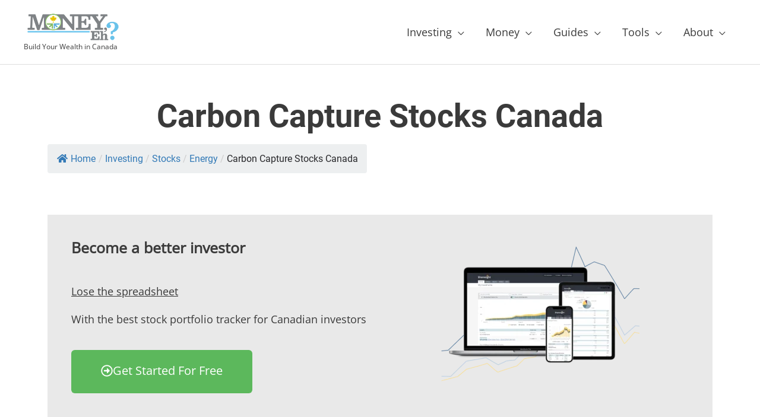

--- FILE ---
content_type: text/html; charset=UTF-8
request_url: https://moneyeh.ca/carbon-capture-stocks-canada/
body_size: 34884
content:
<!DOCTYPE html><html lang="en-CA" prefix="og: https://ogp.me/ns#"><head><meta charset="UTF-8"/>
<script>var __ezHttpConsent={setByCat:function(src,tagType,attributes,category,force,customSetScriptFn=null){var setScript=function(){if(force||window.ezTcfConsent[category]){if(typeof customSetScriptFn==='function'){customSetScriptFn();}else{var scriptElement=document.createElement(tagType);scriptElement.src=src;attributes.forEach(function(attr){for(var key in attr){if(attr.hasOwnProperty(key)){scriptElement.setAttribute(key,attr[key]);}}});var firstScript=document.getElementsByTagName(tagType)[0];firstScript.parentNode.insertBefore(scriptElement,firstScript);}}};if(force||(window.ezTcfConsent&&window.ezTcfConsent.loaded)){setScript();}else if(typeof getEzConsentData==="function"){getEzConsentData().then(function(ezTcfConsent){if(ezTcfConsent&&ezTcfConsent.loaded){setScript();}else{console.error("cannot get ez consent data");force=true;setScript();}});}else{force=true;setScript();console.error("getEzConsentData is not a function");}},};</script>
<script>var ezTcfConsent=window.ezTcfConsent?window.ezTcfConsent:{loaded:false,store_info:false,develop_and_improve_services:false,measure_ad_performance:false,measure_content_performance:false,select_basic_ads:false,create_ad_profile:false,select_personalized_ads:false,create_content_profile:false,select_personalized_content:false,understand_audiences:false,use_limited_data_to_select_content:false,};function getEzConsentData(){return new Promise(function(resolve){document.addEventListener("ezConsentEvent",function(event){var ezTcfConsent=event.detail.ezTcfConsent;resolve(ezTcfConsent);});});}</script>
<script>if(typeof _setEzCookies!=='function'){function _setEzCookies(ezConsentData){var cookies=window.ezCookieQueue;for(var i=0;i<cookies.length;i++){var cookie=cookies[i];if(ezConsentData&&ezConsentData.loaded&&ezConsentData[cookie.tcfCategory]){document.cookie=cookie.name+"="+cookie.value;}}}}
window.ezCookieQueue=window.ezCookieQueue||[];if(typeof addEzCookies!=='function'){function addEzCookies(arr){window.ezCookieQueue=[...window.ezCookieQueue,...arr];}}
addEzCookies([{name:"ezoab_270903",value:"mod275-c; Path=/; Domain=moneyeh.ca; Max-Age=7200",tcfCategory:"store_info",isEzoic:"true",},{name:"ezosuibasgeneris-1",value:"c0c5dd14-350e-48c5-64d0-8af6520fdb3b; Path=/; Domain=moneyeh.ca; Expires=Thu, 21 Jan 2027 01:36:40 UTC; Secure; SameSite=None",tcfCategory:"understand_audiences",isEzoic:"true",}]);if(window.ezTcfConsent&&window.ezTcfConsent.loaded){_setEzCookies(window.ezTcfConsent);}else if(typeof getEzConsentData==="function"){getEzConsentData().then(function(ezTcfConsent){if(ezTcfConsent&&ezTcfConsent.loaded){_setEzCookies(window.ezTcfConsent);}else{console.error("cannot get ez consent data");_setEzCookies(window.ezTcfConsent);}});}else{console.error("getEzConsentData is not a function");_setEzCookies(window.ezTcfConsent);}</script><script type="text/javascript" data-ezscrex='false' data-cfasync='false'>window._ezaq = Object.assign({"edge_cache_status":12,"edge_response_time":983,"url":"https://moneyeh.ca/carbon-capture-stocks-canada/"}, typeof window._ezaq !== "undefined" ? window._ezaq : {});</script><script type="text/javascript" data-ezscrex='false' data-cfasync='false'>window._ezaq = Object.assign({"ab_test_id":"mod275-c"}, typeof window._ezaq !== "undefined" ? window._ezaq : {});window.__ez=window.__ez||{};window.__ez.tf={};</script><script type="text/javascript" data-ezscrex='false' data-cfasync='false'>window.ezDisableAds = true;</script>
<script data-ezscrex='false' data-cfasync='false' data-pagespeed-no-defer>var __ez=__ez||{};__ez.stms=Date.now();__ez.evt={};__ez.script={};__ez.ck=__ez.ck||{};__ez.template={};__ez.template.isOrig=true;window.__ezScriptHost="//www.ezojs.com";__ez.queue=__ez.queue||function(){var e=0,i=0,t=[],n=!1,o=[],r=[],s=!0,a=function(e,i,n,o,r,s,a){var l=arguments.length>7&&void 0!==arguments[7]?arguments[7]:window,d=this;this.name=e,this.funcName=i,this.parameters=null===n?null:w(n)?n:[n],this.isBlock=o,this.blockedBy=r,this.deleteWhenComplete=s,this.isError=!1,this.isComplete=!1,this.isInitialized=!1,this.proceedIfError=a,this.fWindow=l,this.isTimeDelay=!1,this.process=function(){f("... func = "+e),d.isInitialized=!0,d.isComplete=!0,f("... func.apply: "+e);var i=d.funcName.split("."),n=null,o=this.fWindow||window;i.length>3||(n=3===i.length?o[i[0]][i[1]][i[2]]:2===i.length?o[i[0]][i[1]]:o[d.funcName]),null!=n&&n.apply(null,this.parameters),!0===d.deleteWhenComplete&&delete t[e],!0===d.isBlock&&(f("----- F'D: "+d.name),m())}},l=function(e,i,t,n,o,r,s){var a=arguments.length>7&&void 0!==arguments[7]?arguments[7]:window,l=this;this.name=e,this.path=i,this.async=o,this.defer=r,this.isBlock=t,this.blockedBy=n,this.isInitialized=!1,this.isError=!1,this.isComplete=!1,this.proceedIfError=s,this.fWindow=a,this.isTimeDelay=!1,this.isPath=function(e){return"/"===e[0]&&"/"!==e[1]},this.getSrc=function(e){return void 0!==window.__ezScriptHost&&this.isPath(e)&&"banger.js"!==this.name?window.__ezScriptHost+e:e},this.process=function(){l.isInitialized=!0,f("... file = "+e);var i=this.fWindow?this.fWindow.document:document,t=i.createElement("script");t.src=this.getSrc(this.path),!0===o?t.async=!0:!0===r&&(t.defer=!0),t.onerror=function(){var e={url:window.location.href,name:l.name,path:l.path,user_agent:window.navigator.userAgent};"undefined"!=typeof _ezaq&&(e.pageview_id=_ezaq.page_view_id);var i=encodeURIComponent(JSON.stringify(e)),t=new XMLHttpRequest;t.open("GET","//g.ezoic.net/ezqlog?d="+i,!0),t.send(),f("----- ERR'D: "+l.name),l.isError=!0,!0===l.isBlock&&m()},t.onreadystatechange=t.onload=function(){var e=t.readyState;f("----- F'D: "+l.name),e&&!/loaded|complete/.test(e)||(l.isComplete=!0,!0===l.isBlock&&m())},i.getElementsByTagName("head")[0].appendChild(t)}},d=function(e,i){this.name=e,this.path="",this.async=!1,this.defer=!1,this.isBlock=!1,this.blockedBy=[],this.isInitialized=!0,this.isError=!1,this.isComplete=i,this.proceedIfError=!1,this.isTimeDelay=!1,this.process=function(){}};function c(e,i,n,s,a,d,c,u,f){var m=new l(e,i,n,s,a,d,c,f);!0===u?o[e]=m:r[e]=m,t[e]=m,h(m)}function h(e){!0!==u(e)&&0!=s&&e.process()}function u(e){if(!0===e.isTimeDelay&&!1===n)return f(e.name+" blocked = TIME DELAY!"),!0;if(w(e.blockedBy))for(var i=0;i<e.blockedBy.length;i++){var o=e.blockedBy[i];if(!1===t.hasOwnProperty(o))return f(e.name+" blocked = "+o),!0;if(!0===e.proceedIfError&&!0===t[o].isError)return!1;if(!1===t[o].isComplete)return f(e.name+" blocked = "+o),!0}return!1}function f(e){var i=window.location.href,t=new RegExp("[?&]ezq=([^&#]*)","i").exec(i);"1"===(t?t[1]:null)&&console.debug(e)}function m(){++e>200||(f("let's go"),p(o),p(r))}function p(e){for(var i in e)if(!1!==e.hasOwnProperty(i)){var t=e[i];!0===t.isComplete||u(t)||!0===t.isInitialized||!0===t.isError?!0===t.isError?f(t.name+": error"):!0===t.isComplete?f(t.name+": complete already"):!0===t.isInitialized&&f(t.name+": initialized already"):t.process()}}function w(e){return"[object Array]"==Object.prototype.toString.call(e)}return window.addEventListener("load",(function(){setTimeout((function(){n=!0,f("TDELAY -----"),m()}),5e3)}),!1),{addFile:c,addFileOnce:function(e,i,n,o,r,s,a,l,d){t[e]||c(e,i,n,o,r,s,a,l,d)},addDelayFile:function(e,i){var n=new l(e,i,!1,[],!1,!1,!0);n.isTimeDelay=!0,f(e+" ...  FILE! TDELAY"),r[e]=n,t[e]=n,h(n)},addFunc:function(e,n,s,l,d,c,u,f,m,p){!0===c&&(e=e+"_"+i++);var w=new a(e,n,s,l,d,u,f,p);!0===m?o[e]=w:r[e]=w,t[e]=w,h(w)},addDelayFunc:function(e,i,n){var o=new a(e,i,n,!1,[],!0,!0);o.isTimeDelay=!0,f(e+" ...  FUNCTION! TDELAY"),r[e]=o,t[e]=o,h(o)},items:t,processAll:m,setallowLoad:function(e){s=e},markLoaded:function(e){if(e&&0!==e.length){if(e in t){var i=t[e];!0===i.isComplete?f(i.name+" "+e+": error loaded duplicate"):(i.isComplete=!0,i.isInitialized=!0)}else t[e]=new d(e,!0);f("markLoaded dummyfile: "+t[e].name)}},logWhatsBlocked:function(){for(var e in t)!1!==t.hasOwnProperty(e)&&u(t[e])}}}();__ez.evt.add=function(e,t,n){e.addEventListener?e.addEventListener(t,n,!1):e.attachEvent?e.attachEvent("on"+t,n):e["on"+t]=n()},__ez.evt.remove=function(e,t,n){e.removeEventListener?e.removeEventListener(t,n,!1):e.detachEvent?e.detachEvent("on"+t,n):delete e["on"+t]};__ez.script.add=function(e){var t=document.createElement("script");t.src=e,t.async=!0,t.type="text/javascript",document.getElementsByTagName("head")[0].appendChild(t)};__ez.dot=__ez.dot||{};__ez.queue.addFileOnce('/detroitchicago/boise.js', '/detroitchicago/boise.js?gcb=195-0&cb=5', true, [], true, false, true, false);__ez.queue.addFileOnce('/parsonsmaize/abilene.js', '/parsonsmaize/abilene.js?gcb=195-0&cb=e80eca0cdb', true, [], true, false, true, false);__ez.queue.addFileOnce('/parsonsmaize/mulvane.js', '/parsonsmaize/mulvane.js?gcb=195-0&cb=e75e48eec0', true, ['/parsonsmaize/abilene.js'], true, false, true, false);__ez.queue.addFileOnce('/detroitchicago/birmingham.js', '/detroitchicago/birmingham.js?gcb=195-0&cb=539c47377c', true, ['/parsonsmaize/abilene.js'], true, false, true, false);</script>
<script data-ezscrex="false" type="text/javascript" data-cfasync="false">window._ezaq = Object.assign({"ad_cache_level":0,"adpicker_placement_cnt":0,"ai_placeholder_cache_level":0,"ai_placeholder_placement_cnt":-1,"article_category":"Energy","author":"Mr. Money","domain":"moneyeh.ca","domain_id":270903,"ezcache_level":1,"ezcache_skip_code":0,"has_bad_image":0,"has_bad_words":0,"is_sitespeed":0,"lt_cache_level":0,"publish_date":"2021-11-11","response_size":148029,"response_size_orig":142229,"response_time_orig":972,"template_id":120,"url":"https://moneyeh.ca/carbon-capture-stocks-canada/","word_count":0,"worst_bad_word_level":0}, typeof window._ezaq !== "undefined" ? window._ezaq : {});__ez.queue.markLoaded('ezaqBaseReady');</script>
<script type='text/javascript' data-ezscrex='false' data-cfasync='false'>
window.ezAnalyticsStatic = true;

function analyticsAddScript(script) {
	var ezDynamic = document.createElement('script');
	ezDynamic.type = 'text/javascript';
	ezDynamic.innerHTML = script;
	document.head.appendChild(ezDynamic);
}
function getCookiesWithPrefix() {
    var allCookies = document.cookie.split(';');
    var cookiesWithPrefix = {};

    for (var i = 0; i < allCookies.length; i++) {
        var cookie = allCookies[i].trim();

        for (var j = 0; j < arguments.length; j++) {
            var prefix = arguments[j];
            if (cookie.indexOf(prefix) === 0) {
                var cookieParts = cookie.split('=');
                var cookieName = cookieParts[0];
                var cookieValue = cookieParts.slice(1).join('=');
                cookiesWithPrefix[cookieName] = decodeURIComponent(cookieValue);
                break; // Once matched, no need to check other prefixes
            }
        }
    }

    return cookiesWithPrefix;
}
function productAnalytics() {
	var d = {"pr":[6],"omd5":"4da9acae364ddda8a35569658649ff97","nar":"risk score"};
	d.u = _ezaq.url;
	d.p = _ezaq.page_view_id;
	d.v = _ezaq.visit_uuid;
	d.ab = _ezaq.ab_test_id;
	d.e = JSON.stringify(_ezaq);
	d.ref = document.referrer;
	d.c = getCookiesWithPrefix('active_template', 'ez', 'lp_');
	if(typeof ez_utmParams !== 'undefined') {
		d.utm = ez_utmParams;
	}

	var dataText = JSON.stringify(d);
	var xhr = new XMLHttpRequest();
	xhr.open('POST','/ezais/analytics?cb=1', true);
	xhr.onload = function () {
		if (xhr.status!=200) {
            return;
		}

        if(document.readyState !== 'loading') {
            analyticsAddScript(xhr.response);
            return;
        }

        var eventFunc = function() {
            if(document.readyState === 'loading') {
                return;
            }
            document.removeEventListener('readystatechange', eventFunc, false);
            analyticsAddScript(xhr.response);
        };

        document.addEventListener('readystatechange', eventFunc, false);
	};
	xhr.setRequestHeader('Content-Type','text/plain');
	xhr.send(dataText);
}
__ez.queue.addFunc("productAnalytics", "productAnalytics", null, true, ['ezaqBaseReady'], false, false, false, true);
</script><base href="https://moneyeh.ca/carbon-capture-stocks-canada/"/>

<meta name="viewport" content="width=device-width, initial-scale=1"/>
	 <link rel="profile" href="https://gmpg.org/xfn/11"/> 
	 <script id="lpData">
var lpData = {"site_url":"https:\/\/moneyeh.ca","user_id":"0","theme":"astra","lp_rest_url":"https:\/\/moneyeh.ca\/wp-json\/","nonce":"606e7e209a","is_course_archive":"","courses_url":"https:\/\/moneyeh.ca\/courses\/","urlParams":[],"lp_version":"4.2.8.2","lp_rest_load_ajax":"https:\/\/moneyeh.ca\/wp-json\/lp\/v1\/load_content_via_ajax\/","ajaxUrl":"https:\/\/moneyeh.ca\/wp-admin\/admin-ajax.php","lpAjaxUrl":"https:\/\/moneyeh.ca\/lp-ajax-handle","coverImageRatio":"5.16","toast":{"gravity":"bottom","position":"center","duration":3000,"close":1,"stopOnFocus":1,"classPrefix":"lp-toast"},"i18n":[]};
</script>
		<style id="learn-press-custom-css"></style>
		<link rel="preload" href="https://moneyeh.ca/wp-content/astra-local-fonts/open-sans/memSYaGs126MiZpBA-UvWbX2vVnXBbObj2OVZyOOSr4dVJWUgsjZ0B4gaVI.woff2" as="font" type="font/woff2" crossorigin=""/><link rel="preload" href="https://moneyeh.ca/wp-content/astra-local-fonts/roboto/KFOlCnqEu92Fr1MmWUlfBBc4.woff2" as="font" type="font/woff2" crossorigin=""/>
<!-- Search Engine Optimization by Rank Math - https://rankmath.com/ -->
<title>Carbon Capture Stocks Canada - Money, Eh?</title><link rel="preload" data-rocket-preload="" as="font" href="https://moneyeh.ca/wp-content/themes/astra/assets/fonts/astra.woff" crossorigin=""/><link rel="preload" data-rocket-preload="" as="font" href="https://moneyeh.ca/wp-content/astra-local-fonts/open-sans/memSYaGs126MiZpBA-UvWbX2vVnXBbObj2OVZyOOSr4dVJWUgsjZ0B4gaVI.woff2" crossorigin=""/><link rel="preload" data-rocket-preload="" as="font" href="https://moneyeh.ca/wp-content/astra-local-fonts/roboto/KFOlCnqEu92Fr1MmWUlfBBc4.woff2" crossorigin=""/><link rel="preload" data-rocket-preload="" as="font" href="https://moneyeh.ca/wp-content/plugins/elementor/assets/lib/font-awesome/webfonts/fa-solid-900.woff2" crossorigin=""/><link rel="preload" data-rocket-preload="" as="font" href="https://fonts.gstatic.com/s/roboto/v30/KFOmCnqEu92Fr1Mu4mxK.woff2" crossorigin=""/><link rel="preload" data-rocket-preload="" as="font" href="https://fonts.gstatic.com/s/roboto/v30/KFOlCnqEu92Fr1MmWUlfBBc4.woff2" crossorigin=""/><style id="wpr-usedcss">a,body,div,h1,h2,h3,html,li,ol,p,span,strong,ul{border:0;font-size:100%;font-style:inherit;font-weight:inherit;margin:0;outline:0;padding:0;vertical-align:baseline}aside,header,nav,section{display:block}a,a:visited{text-decoration:none}button{color:inherit;font:inherit;margin:0}button{text-transform:none}button{-webkit-appearance:button}h1,h2,h3{clear:both}li>ul{margin-bottom:0;margin-left:1.5em}button{color:#808285;font-weight:400;font-size:100%;margin:0;vertical-align:baseline}button{border:1px solid;border-color:var(--ast-border-color);border-radius:2px;background:#e6e6e6;padding:.6em 1em .4em;color:#fff}.ast-container:after,.ast-container:before,.site-content:after,.site-content:before,.site-header:after,.site-header:before{content:"";display:table}.ast-container:after,.site-content:after,.site-header:after{clear:both}a{text-decoration:none}.main-header-menu .menu-link{text-decoration:none;padding:0 1em;display:inline-block}.ast-button-wrap button{box-shadow:0 0;border:0}.screen-reader-text{position:absolute;top:-1e4em;width:1px;height:1px;margin:-1px;padding:0;overflow:hidden;clip:rect(0,0,0,0);border:0}.elementor img{height:auto;max-width:100%;border:0;border-radius:0;box-shadow:0 0}.elementor-button{display:inline-block;line-height:1;background-color:#69727d;font-size:15px;padding:12px 24px;border-radius:3px;color:#fff;fill:#fff;text-align:center}.elementor-button:visited{color:#fff}.fa{-moz-osx-font-smoothing:grayscale;-webkit-font-smoothing:antialiased;display:inline-block;font-style:normal;font-variant:normal;text-rendering:auto;line-height:1}.fa{font-family:"font awesome 5 free"}.elementor-1271 .elementor-element.elementor-element-2d10967{padding:30px}a,body,div,fieldset,h1,h2,h3,h4,html,li,object,ol,p,span,strong,table,tbody,td,tr,ul{border:0;font-size:100%;font-style:inherit;font-weight:inherit;margin:0;outline:0;padding:0;vertical-align:baseline}html{-webkit-text-size-adjust:100%;-ms-text-size-adjust:100%}body{margin:0}aside,footer,header,nav,section{display:block}audio,video{display:inline-block;vertical-align:baseline}audio:not([controls]){display:none;height:0}[hidden]{display:none}a{background-color:initial}a:active{outline:0}a,a:focus,a:hover,a:visited{text-decoration:none}img{border:0}svg:not(:root){overflow:hidden}hr{box-sizing:content-box;height:0}button,select{color:inherit;font:inherit;margin:0}button{overflow:visible}button,select{text-transform:none}button{-webkit-appearance:button;cursor:pointer}button::-moz-focus-inner{border:0;padding:0}fieldset{border:1px solid var(--ast-border-color);margin:0;padding:.35em .625em .75em}table{border-collapse:collapse;border-spacing:0}td{padding:0}@media(min-width:1200px){.ast-container{max-width:100%}}.ast-container{margin-left:auto;margin-right:auto;padding-left:20px;padding-right:20px}.ast-container::after{content:"";display:table;clear:both}.ast-row{margin-left:-20px;margin-right:-20px}.ast-row::after{content:"";display:table;clear:both}.ast-col-lg-3,.ast-col-md-3,.ast-col-md-6,.ast-col-sm-12,.ast-col-xs-12{position:relative;min-height:1px;padding-left:20px;padding-right:20px}.ast-col-xs-12{float:left}.ast-col-xs-12{width:100%}@media(min-width:544px){.ast-col-sm-12{float:left}.ast-col-sm-12{width:100%}.ast-container{max-width:100%}}@media(min-width:768px){.ast-container{max-width:100%}.ast-col-md-3,.ast-col-md-6{float:left}.ast-col-md-3{width:25%}.ast-col-md-6{width:50%}}@media(min-width:992px){.ast-container{max-width:100%}.ast-col-lg-3{float:left}.ast-col-lg-3{width:25%}}h1,h2,h3,h4{clear:both}h1{color:#808285;font-size:2em;line-height:1.2}h2{color:#808285;font-size:1.7em;line-height:1.3}h3{color:#808285;font-size:1.5em;line-height:1.4}h4{color:#808285;line-height:1.5;font-size:1.3em}html{box-sizing:border-box}*,:after,:before{box-sizing:inherit}body{color:#808285;background:#fff;font-style:normal}ol,ul{margin:0 0 1.5em 3em}ul{list-style:disc}ol{list-style:decimal}li>ol,li>ul{margin-bottom:0;margin-left:1.5em}strong{font-weight:700}i{font-style:italic}img{height:auto;max-width:100%}hr{background-color:#ccc;border:0;height:1px;margin-bottom:1.5em}.button,button,select{color:#808285;font-weight:400;font-size:100%;margin:0;vertical-align:baseline}button{line-height:normal}table,td{border:1px solid var(--ast-border-color)}table{border-collapse:separate;border-spacing:0;border-width:1px 0 0 1px;margin:0 0 1.5em;width:100%}td{padding:8px;border-width:0 1px 1px 0}.button,button{border:1px solid;border-color:var(--ast-border-color);border-radius:2px;background:#e6e6e6;padding:.6em 1em .4em;color:#fff}.button:focus,.button:hover,button:focus,button:hover{color:#fff;border-color:var(--ast-border-color)}.button:active,.button:focus,button:active,button:focus{border-color:var(--ast-border-color);outline:0}a{color:#4169e1}a:focus,a:hover{color:#191970}a:focus{outline:dotted thin}a:hover{outline:0}.screen-reader-text{border:0;clip:rect(1px,1px,1px,1px);height:1px;margin:-1px;overflow:hidden;padding:0;position:absolute;width:1px;word-wrap:normal!important}.screen-reader-text:focus{background-color:#f1f1f1;border-radius:2px;box-shadow:0 0 2px 2px rgba(0,0,0,.6);clip:auto!important;color:#21759b;display:block;font-size:12.25px;font-size:.875rem;height:auto;left:5px;line-height:normal;padding:15px 23px 14px;text-decoration:none;top:5px;width:auto;z-index:100000}.ast-container:after,.ast-container:before,.ast-row:after,.ast-row:before,.site-content:after,.site-content:before,.site-footer:after,.site-footer:before,.site-header:after,.site-header:before{content:"";display:table}.ast-container:after,.ast-row:after,.site-content:after,.site-footer:after,.site-header:after{clear:both}object{max-width:100%}::selection{color:#fff;background:#0274be}body{-webkit-font-smoothing:antialiased;-moz-osx-font-smoothing:grayscale}body:not(.logged-in){position:relative}#page{position:relative}a,a:focus{text-decoration:none}.site-footer a *,.site-header a *,a{transition:all .2s linear}img{vertical-align:middle}p{margin-bottom:1.75em}.button{border-radius:0;padding:18px 30px;border:0;box-shadow:0 0;text-shadow:none}.button:hover{box-shadow:0 0}.button:active,.button:focus{box-shadow:0 0}.site-description{margin-bottom:0}.site-description a,.site-description:focus a,.site-description:hover a{transition:all .2s linear}.site-description a,.site-description a:focus,.site-description a:hover,.site-description a:visited{color:#999}.site .skip-link{background-color:#f1f1f1;box-shadow:0 0 1px 1px rgba(0,0,0,.2);color:#21759b;display:block;font-family:Montserrat,'helvetica neue',sans-serif;font-size:14px;font-weight:700;left:-9999em;outline:0;padding:15px 23px 14px;text-decoration:none;text-transform:none;top:-9999em}.site .skip-link:focus{clip:auto;height:auto;left:6px;top:7px;width:auto;z-index:100000;outline:dotted thin}select{line-height:1}body,button{line-height:1.85714285714286}.site-header .site-description{line-height:1.5}body{background-color:#fff}#page{display:block}.main-navigation{height:100%;-js-display:inline-flex;display:inline-flex}.main-navigation ul{list-style:none;margin:0;padding-left:0;position:relative}.main-header-menu .menu-link,.main-header-menu>a{text-decoration:none;padding:0 1em;display:inline-block;transition:all .2s linear}.main-header-menu .menu-item{position:relative}.main-header-menu .menu-item.focus>.sub-menu,.main-header-menu .menu-item:hover>.sub-menu{right:auto;left:0;visibility:visible}.main-header-menu .sub-menu{width:240px;background:#fff;left:-999em;position:absolute;top:100%;z-index:99999;visibility:hidden}.main-header-menu .sub-menu .menu-link{padding:.9em 1em;display:block;word-wrap:break-word}.main-header-menu .sub-menu .menu-item:not(.menu-item-has-children) .menu-link .icon-arrow:first-of-type{display:none}.main-header-menu .sub-menu .sub-menu{top:0}.submenu-with-border .sub-menu{border-width:1px;border-style:solid}.submenu-with-border .sub-menu .menu-link{border-width:0 0 1px;border-style:solid}.submenu-with-border .sub-menu .sub-menu{top:-2px}.ast-desktop .submenu-with-border .sub-menu>.menu-item:last-child>.menu-link{border-bottom-width:0}.ast-mobile-menu-buttons{display:none}.ast-button-wrap{display:inline-block}.ast-button-wrap button{box-shadow:0 0;border:none}.ast-button-wrap .menu-toggle{padding:0;width:2.2em;height:2.1em;font-size:1.5em;font-weight:400;border-radius:2px;-webkit-font-smoothing:antialiased;-moz-osx-font-smoothing:grayscale;border-radius:2px;vertical-align:middle;line-height:1.85714285714286}.ast-button-wrap .menu-toggle.main-header-menu-toggle{padding:0 .5em;width:auto;text-align:center}.ast-button-wrap .menu-toggle .menu-toggle-icon{font-style:normal;display:inline-block;vertical-align:middle;line-height:2.05}.ast-button-wrap .menu-toggle .menu-toggle-icon:before{content:"\e5d2";font-family:Astra;text-decoration:inherit}.ast-button-wrap .menu-toggle .icon-menu-bars svg:nth-child(2){display:none}.ast-button-wrap .menu-toggle:focus{outline:dotted thin}.header-main-layout-1 .ast-main-header-bar-alignment{margin-left:auto}.site-navigation{height:100%}.site-header .menu-link *{transition:none}.ast-icon.icon-arrow svg{height:.6em;width:.6em;position:relative;margin-left:10px}.ast-icon svg{fill:currentColor}.main-header-bar{z-index:1}.header-main-layout-1 .main-header-bar-navigation{text-align:right}.header-main-layout-1 .main-header-bar-navigation .sub-menu{text-align:left}.header-main-layout-1 .main-navigation{padding-left:15px;vertical-align:top}.header-main-layout-1 .main-header-container{align-items:stretch}.site-header{z-index:99;position:relative}.main-header-container{position:relative}.main-header-bar-wrap{position:relative}.main-header-bar{background-color:#fff;border-bottom-color:var(--ast-border-color);border-bottom-style:solid}.main-header-bar{margin-left:auto;margin-right:auto}.ast-desktop .main-header-menu.ast-menu-shadow .sub-menu{box-shadow:0 4px 10px -2px rgba(0,0,0,.1)}.site-branding{line-height:1;align-self:center}.ast-menu-toggle{display:none;background:0 0;color:inherit;border-style:dotted;border-color:transparent}.ast-menu-toggle:focus,.ast-menu-toggle:hover{background:0 0;border-color:inherit;color:inherit}.ast-menu-toggle:focus{outline:dotted thin}.main-header-bar{z-index:4;position:relative;line-height:4}.main-header-bar .main-header-bar-navigation{height:100%}.main-header-bar .main-header-bar-navigation:empty{padding:0}.main-header-bar .main-header-bar-navigation .sub-menu{line-height:1.45}.main-header-bar .main-header-bar-navigation .menu-item-has-children>.menu-link:after{line-height:normal}.ast-site-identity{padding:1em 0}.hentry{margin:0 0 1.5em}body{overflow-x:hidden}.widget-title{font-weight:400;margin-bottom:1em;line-height:1.5}.widget{margin:0 0 2.8em}.widget:last-child{margin-bottom:0}.widget select{max-width:100%}.widget ul{margin:0;list-style-type:none}.widget_nav_menu ul ul.sub-menu{margin-top:.25em}.widget_nav_menu ul ul.sub-menu li{padding-left:20px}.widget_nav_menu ul ul.sub-menu a:after{left:-20px}.widget_nav_menu ul ul.sub-menu ul a:after{left:-40px}.widget_nav_menu ul ul.sub-menu ul ul a:after{left:-60px}.widget_nav_menu li{transition:all .2s linear}.ast-footer-overlay{background-color:#3a3a3a;padding-top:2em;padding-bottom:2em}.ast-small-footer{line-height:1.85714285714286;position:relative}.ast-small-footer .widget-title{margin-bottom:0}.ast-small-footer .widget{margin-bottom:1em}.ast-small-footer .widget ul{position:static;border:0;width:auto}.ast-small-footer .widget ul a{border:0}.ast-small-footer .widget:last-child{margin-bottom:0}.footer-sml-layout-2 .ast-small-footer-section-1,.footer-sml-layout-2 .ast-small-footer-section-2{text-align:center}@media(min-width:769px){.main-header-menu .sub-menu .menu-item.focus>.sub-menu,.main-header-menu .sub-menu .menu-item:hover>.sub-menu{left:100%;right:auto}.ast-footer-overlay{padding-top:2.66666em;padding-bottom:2.66666em}.footer-sml-layout-2 .ast-small-footer-section-1{text-align:left}.footer-sml-layout-2 .ast-small-footer-section-1 .menu-item .menu-link{padding:0 1em 0 0}.footer-sml-layout-2 .ast-small-footer-section-2{text-align:right}.footer-sml-layout-2 .ast-small-footer-section-2 .menu-item .menu-link{padding:0 0 0 1em}}@media screen and (min-color-index:0) and (-webkit-min-device-pixel-ratio:0){.ast-small-footer-wrap .ast-row:before{display:block}}.site-footer{color:#fff}.site-footer .widget-title{color:var(--ast-border-color)}.site-footer a{color:var(--ast-border-color)}.site-footer a:focus,.site-footer a:hover{color:#fff}.site-footer ul{margin:0;list-style-type:none}.footer-adv-overlay{background-color:#3a3a3a;padding-top:70px;padding-bottom:70px}.footer-adv p:last-child{margin-bottom:0}@media all and (max-width:768px){.footer-adv-widget-1 .widget:last-child{margin:0 0 2.8em}.footer-adv-layout-4 .footer-adv-widget-2 .widget:last-child,.footer-adv-layout-4 .footer-adv-widget-3 .widget:last-child{margin:0 0 2.8em}}select{color:#666;padding:.75em;height:auto;border-width:1px;border-style:solid;border-color:var(--ast-border-color);border-radius:2px;background:var(--ast-comment-inputs-background);box-shadow:0 0;box-sizing:border-box;transition:all .2s linear}select:focus{background-color:#fff;border-color:var(--ast-border-color);box-shadow:0 0}.ast-flex{-js-display:flex;display:flex;flex-wrap:wrap}.ast-justify-content-flex-end{justify-content:flex-end}.ast-flex-grow-1{flex-grow:1}:root{--ast-container-default-xlg-padding:6.67em;--ast-container-default-lg-padding:5.67em;--ast-container-default-slg-padding:4.34em;--ast-container-default-md-padding:3.34em;--ast-container-default-sm-padding:6.67em;--ast-container-default-xs-padding:2.4em;--ast-container-default-xxs-padding:1.4em;--ast-code-block-background:#EEEEEE;--ast-comment-inputs-background:#FAFAFA}html{font-size:112.5%}a{color:#0274be}a:focus,a:hover{color:#3a3a3a}body,button,select{font-family:'open sans',sans-serif;font-weight:400;font-size:18px;font-size:1rem;line-height:1.7em}p{margin-bottom:.95em}h1,h2,h3,h4{font-family:roboto,sans-serif;font-weight:700}.site-header .site-description{font-size:12px;font-size:.66666666666667rem;display:block}h1{font-size:54px;font-size:3rem;font-family:roboto,sans-serif;line-height:1.2em}h2{font-size:42px;font-size:2.3333333333333rem;font-family:roboto,sans-serif;line-height:1.2em}h3{font-size:36px;font-size:2rem;font-family:roboto,sans-serif;line-height:1.2em}h4{font-size:25px;font-size:1.3888888888889rem;line-height:1.2em;font-family:roboto,sans-serif}::selection{background-color:#0274be;color:#fff}body,h1,h2,h3,h4{color:#3a3a3a}.widget-title{font-size:25px;font-size:1.3888888888889rem;color:#3a3a3a}.ast-menu-toggle:focus-visible,.site .skip-link:focus-visible,a:focus-visible{outline-style:dotted;outline-color:inherit;outline-width:thin;border-color:transparent}.main-header-menu .menu-link{color:#3a3a3a}.main-header-menu .menu-item.focus>.ast-menu-toggle,.main-header-menu .menu-item.focus>.menu-link,.main-header-menu .menu-item:hover>.ast-menu-toggle,.main-header-menu .menu-item:hover>.menu-link{color:#0274be}.site-logo-img img{transition:all .2s linear}.ast-page-builder-template .hentry{margin:0}.ast-page-builder-template .site-content>.ast-container{max-width:100%;padding:0}.ast-page-builder-template.single-post .site-content>.ast-container{max-width:100%}.footer-adv .footer-adv-overlay{border-top-style:solid;border-top-color:#7a7a7a}.button,.menu-toggle,button{color:#fff;border-color:#0274be;background-color:#0274be;border-top-left-radius:2px;border-top-right-radius:2px;border-bottom-right-radius:2px;border-bottom-left-radius:2px;padding-top:10px;padding-right:40px;padding-bottom:10px;padding-left:40px;font-family:inherit;font-weight:inherit}.menu-toggle:hover,button:focus,button:hover{color:#fff;background-color:#3a3a3a;border-color:#3a3a3a}@media(max-width:768px){.widget-title{font-size:22px;font-size:1.375rem}body,button,select{font-size:16px;font-size:.88888888888889rem}.site-header .site-description{display:block}h1{font-size:45px}h2{font-size:32px}h3{font-size:26px}h4{font-size:22px;font-size:1.2222222222222rem}}@media(max-width:544px){.site-branding img,.site-header .site-logo-img .custom-logo-link img{max-width:100%}.widget-title{font-size:25px;font-size:1.3888888888889rem}body,button,select{font-size:18px;font-size:1rem}.site-header .site-description{display:block}h1{font-size:32px}h2{font-size:28px}h3{font-size:22px}h4{font-size:20px;font-size:1.1111111111111rem}header .custom-logo-link img{max-width:258px}html{font-size:112.5%}}@font-face{font-family:astra;src:url(https://moneyeh.ca/wp-content/themes/astra/assets/fonts/astra.woff) format("woff"),url(https://moneyeh.ca/wp-content/themes/astra/assets/fonts/astra.ttf) format("truetype"),url(https://moneyeh.ca/wp-content/themes/astra/assets/fonts/astra.svg#astra) format("svg");font-weight:400;font-style:normal;font-display:swap}@media(max-width:770px){.main-header-bar .main-header-bar-navigation{display:none}}.ast-desktop .main-header-menu.submenu-with-border .sub-menu{border-color:#eaeaea}.ast-desktop .main-header-menu.submenu-with-border .sub-menu{border-top-width:1px;border-right-width:1px;border-left-width:1px;border-bottom-width:1px;border-style:solid}.ast-desktop .main-header-menu.submenu-with-border .sub-menu .sub-menu{top:-1px}.ast-desktop .main-header-menu.submenu-with-border .children .menu-link,.ast-desktop .main-header-menu.submenu-with-border .sub-menu .menu-link{border-bottom-width:1px;border-style:solid;border-color:#eaeaea}.ast-small-footer{border-top-style:solid;border-top-width:1px;border-top-color:#7a7a7a}:root{--ast-global-color-0:#0170B9;--ast-global-color-1:#3a3a3a;--ast-global-color-2:#3a3a3a;--ast-global-color-3:#4B4F58;--ast-global-color-4:#F5F5F5;--ast-global-color-5:#FFFFFF;--ast-global-color-6:#E5E5E5;--ast-global-color-7:#424242;--ast-global-color-8:#000000}:root{--ast-border-color:#dddddd}h1,h2,h3,h4{color:var(--ast-global-color-2)}.elementor-template-full-width .ast-container{display:block}@media(min-width:769px){.ast-container{max-width:1240px}.main-header-bar{border-bottom-width:1px}}.ast-flex{-webkit-align-content:center;-ms-flex-line-pack:center;align-content:center;-webkit-box-align:center;-webkit-align-items:center;-moz-box-align:center;-ms-flex-align:center;align-items:center}.main-header-bar{padding:1em 0}.ast-site-identity{padding:0}.header-main-layout-1 .ast-flex.main-header-container{-webkit-align-content:center;-ms-flex-line-pack:center;align-content:center;-webkit-box-align:center;-webkit-align-items:center;-moz-box-align:center;-ms-flex-align:center;align-items:center}.main-header-menu .sub-menu .menu-item.menu-item-has-children>.menu-link:after{position:absolute;right:1em;top:50%;transform:translate(0,-50%) rotate(270deg)}.main-header-bar .main-header-bar-navigation .menu-item-has-children>a:after{content:"\e900";display:inline-block;font-family:Astra;font-size:.6rem;font-weight:700;text-rendering:auto;-webkit-font-smoothing:antialiased;-moz-osx-font-smoothing:grayscale;margin-left:10px;line-height:normal}:root{--e-global-color-astglobalcolor0:#0170B9;--e-global-color-astglobalcolor1:#3a3a3a;--e-global-color-astglobalcolor2:#3a3a3a;--e-global-color-astglobalcolor3:#4B4F58;--e-global-color-astglobalcolor4:#F5F5F5;--e-global-color-astglobalcolor5:#FFFFFF;--e-global-color-astglobalcolor6:#E5E5E5;--e-global-color-astglobalcolor7:#424242;--e-global-color-astglobalcolor8:#000000}@font-face{font-family:'open sans';font-style:normal;font-weight:400;font-stretch:100%;font-display:swap;src:url(https://moneyeh.ca/wp-content/astra-local-fonts/open-sans/memSYaGs126MiZpBA-UvWbX2vVnXBbObj2OVZyOOSr4dVJWUgsjZ0B4gaVI.woff2) format('woff2');unicode-range:U+0000-00FF,U+0131,U+0152-0153,U+02BB-02BC,U+02C6,U+02DA,U+02DC,U+2000-206F,U+2074,U+20AC,U+2122,U+2191,U+2193,U+2212,U+2215,U+FEFF,U+FFFD}@font-face{font-family:roboto;font-style:normal;font-weight:700;font-display:swap;src:url(https://moneyeh.ca/wp-content/astra-local-fonts/roboto/KFOlCnqEu92Fr1MmWUlfBBc4.woff2) format('woff2');unicode-range:U+0000-00FF,U+0131,U+0152-0153,U+02BB-02BC,U+02C6,U+02DA,U+02DC,U+2000-206F,U+2074,U+20AC,U+2122,U+2191,U+2193,U+2212,U+2215,U+FEFF,U+FFFD}:where(.wp-block-button__link){box-shadow:0 0;text-decoration:none;border-radius:9999px;padding:calc(.667em + 2px) calc(1.333em + 2px)}:where(.wp-block-columns.has-background){padding:1.25em 2.375em}:where(.wp-block-post-comments input[type=submit]){border:none}:where(.wp-block-file__button){border-radius:2em;padding:.5em 1em}:where(.wp-block-file__button):is(a):active,:where(.wp-block-file__button):is(a):focus,:where(.wp-block-file__button):is(a):hover,:where(.wp-block-file__button):is(a):visited{box-shadow:0 0;color:#fff;opacity:.85;text-decoration:none}ol,ul{box-sizing:border-box}:where(.wp-block-navigation .wp-block-navigation__submenu-container .wp-block-navigation-item a:not(.wp-element-button)),:where(.wp-block-navigation .wp-block-navigation__submenu-container .wp-block-navigation-submenu a:not(.wp-element-button)),:where(.wp-block-navigation.has-background .wp-block-navigation-item a:not(.wp-element-button)),:where(.wp-block-navigation.has-background .wp-block-navigation-submenu a:not(.wp-element-button)){padding:.5em 1em}:where(p.has-text-color:not(.has-link-color)) a{color:inherit}:where(.wp-block-search__button){border:1px solid #ccc;padding:.375em .625em}:where(.wp-block-search__button-inside .wp-block-search__inside-wrapper){padding:4px;border:1px solid #949494}:where(.wp-block-search__button-inside .wp-block-search__inside-wrapper) .wp-block-search__input{border-radius:0;border:none;padding:0 0 0 .25em}:where(.wp-block-search__button-inside .wp-block-search__inside-wrapper) .wp-block-search__input:focus{outline:0}:where(.wp-block-search__button-inside .wp-block-search__inside-wrapper) :where(.wp-block-search__button){padding:.125em .5em}:root{--wp--preset--font-size--normal:16px;--wp--preset--font-size--huge:42px}.screen-reader-text{border:0;clip:rect(1px,1px,1px,1px);-webkit-clip-path:inset(50%);clip-path:inset(50%);height:1px;margin:-1px;overflow:hidden;padding:0;position:absolute;width:1px;word-wrap:normal!important}.screen-reader-text:focus{background-color:#ddd;clip:auto!important;-webkit-clip-path:none;clip-path:none;color:#444;display:block;font-size:1em;height:auto;left:5px;line-height:normal;padding:15px 23px 14px;text-decoration:none;top:5px;width:auto;z-index:100000}html :where(.has-border-color){border-style:solid}html :where([style*=border-top-color]){border-top-style:solid}html :where([style*=border-right-color]){border-right-style:solid}html :where([style*=border-bottom-color]){border-bottom-style:solid}html :where([style*=border-left-color]){border-left-style:solid}html :where([style*=border-width]){border-style:solid}html :where([style*=border-top-width]){border-top-style:solid}html :where([style*=border-right-width]){border-right-style:solid}html :where([style*=border-bottom-width]){border-bottom-style:solid}html :where([style*=border-left-width]){border-left-style:solid}html :where(img[class*=wp-image-]){height:auto;max-width:100%}body{--wp--preset--color--black:#000000;--wp--preset--color--cyan-bluish-gray:#abb8c3;--wp--preset--color--white:#ffffff;--wp--preset--color--pale-pink:#f78da7;--wp--preset--color--vivid-red:#cf2e2e;--wp--preset--color--luminous-vivid-orange:#ff6900;--wp--preset--color--luminous-vivid-amber:#fcb900;--wp--preset--color--light-green-cyan:#7bdcb5;--wp--preset--color--vivid-green-cyan:#00d084;--wp--preset--color--pale-cyan-blue:#8ed1fc;--wp--preset--color--vivid-cyan-blue:#0693e3;--wp--preset--color--vivid-purple:#9b51e0;--wp--preset--color--ast-global-color-0:var(--ast-global-color-0);--wp--preset--color--ast-global-color-1:var(--ast-global-color-1);--wp--preset--color--ast-global-color-2:var(--ast-global-color-2);--wp--preset--color--ast-global-color-3:var(--ast-global-color-3);--wp--preset--color--ast-global-color-4:var(--ast-global-color-4);--wp--preset--color--ast-global-color-5:var(--ast-global-color-5);--wp--preset--color--ast-global-color-6:var(--ast-global-color-6);--wp--preset--color--ast-global-color-7:var(--ast-global-color-7);--wp--preset--color--ast-global-color-8:var(--ast-global-color-8);--wp--preset--gradient--vivid-cyan-blue-to-vivid-purple:linear-gradient(135deg,rgba(6, 147, 227, 1) 0%,rgb(155, 81, 224) 100%);--wp--preset--gradient--light-green-cyan-to-vivid-green-cyan:linear-gradient(135deg,rgb(122, 220, 180) 0%,rgb(0, 208, 130) 100%);--wp--preset--gradient--luminous-vivid-amber-to-luminous-vivid-orange:linear-gradient(135deg,rgba(252, 185, 0, 1) 0%,rgba(255, 105, 0, 1) 100%);--wp--preset--gradient--luminous-vivid-orange-to-vivid-red:linear-gradient(135deg,rgba(255, 105, 0, 1) 0%,rgb(207, 46, 46) 100%);--wp--preset--gradient--very-light-gray-to-cyan-bluish-gray:linear-gradient(135deg,rgb(238, 238, 238) 0%,rgb(169, 184, 195) 100%);--wp--preset--gradient--cool-to-warm-spectrum:linear-gradient(135deg,rgb(74, 234, 220) 0%,rgb(151, 120, 209) 20%,rgb(207, 42, 186) 40%,rgb(238, 44, 130) 60%,rgb(251, 105, 98) 80%,rgb(254, 248, 76) 100%);--wp--preset--gradient--blush-light-purple:linear-gradient(135deg,rgb(255, 206, 236) 0%,rgb(152, 150, 240) 100%);--wp--preset--gradient--blush-bordeaux:linear-gradient(135deg,rgb(254, 205, 165) 0%,rgb(254, 45, 45) 50%,rgb(107, 0, 62) 100%);--wp--preset--gradient--luminous-dusk:linear-gradient(135deg,rgb(255, 203, 112) 0%,rgb(199, 81, 192) 50%,rgb(65, 88, 208) 100%);--wp--preset--gradient--pale-ocean:linear-gradient(135deg,rgb(255, 245, 203) 0%,rgb(182, 227, 212) 50%,rgb(51, 167, 181) 100%);--wp--preset--gradient--electric-grass:linear-gradient(135deg,rgb(202, 248, 128) 0%,rgb(113, 206, 126) 100%);--wp--preset--gradient--midnight:linear-gradient(135deg,rgb(2, 3, 129) 0%,rgb(40, 116, 252) 100%);--wp--preset--duotone--dark-grayscale:url('#wp-duotone-dark-grayscale');--wp--preset--duotone--grayscale:url('#wp-duotone-grayscale');--wp--preset--duotone--purple-yellow:url('#wp-duotone-purple-yellow');--wp--preset--duotone--blue-red:url('#wp-duotone-blue-red');--wp--preset--duotone--midnight:url('#wp-duotone-midnight');--wp--preset--duotone--magenta-yellow:url('#wp-duotone-magenta-yellow');--wp--preset--duotone--purple-green:url('#wp-duotone-purple-green');--wp--preset--duotone--blue-orange:url('#wp-duotone-blue-orange');--wp--preset--font-size--small:13px;--wp--preset--font-size--medium:20px;--wp--preset--font-size--large:36px;--wp--preset--font-size--x-large:42px;--wp--preset--spacing--20:0.44rem;--wp--preset--spacing--30:0.67rem;--wp--preset--spacing--40:1rem;--wp--preset--spacing--50:1.5rem;--wp--preset--spacing--60:2.25rem;--wp--preset--spacing--70:3.38rem;--wp--preset--spacing--80:5.06rem}body{margin:0;--wp--style--global--content-size:var(--wp--custom--ast-content-width-size);--wp--style--global--wide-size:var(--wp--custom--ast-wide-width-size)}body{--wp--style--block-gap:24px}body{padding-top:0;padding-right:0;padding-bottom:0;padding-left:0}a:where(:not(.wp-element-button)){text-decoration:none}.fbc-page .fbc-items{margin-bottom:20px;list-style:none;border-radius:4px}.fbc-page .fbc-items>li{display:inline-block}.fbc-page .fbc-items>li+li:before{color:#ccc}.fbc-page *{margin:0;padding:0}.fbc-page .fbc-wrap .fbc-items{font-family:roboto,sans-serif;margin:0;padding:0;width:auto;display:block;float:left;font-size:16px}.fbc-page .fbc-wrap .fbc-items li{padding:15px 0;line-height:normal}.fbc-page .fbc-wrap .fbc-items li:first-child{border-radius:4px 0 0 4px;padding-left:16px;padding-right:0}.fbc-page .fbc-wrap .fbc-items li:last-child{border-radius:0 4px 4px 0;padding-right:15px}.fbc-page .fbc-wrap .fbc-items li a i{margin-right:5px}.fbc-page .fbc-wrap .fbc-items li.active a{color:#27272a}@media(max-width:768px){.fbc-page .fbc-wrap .fbc-items{padding:0 10px}.fbc-page .fbc-wrap .fbc-items li:last-child{padding-right:0}.fbc-page .fbc-wrap .fbc-items li:nth-child(7),.fbc-page .fbc-wrap .fbc-items li:nth-child(8),.fbc-page .fbc-wrap .fbc-items li:nth-child(9){padding-top:0}.fbc-page .fbc-wrap .fbc-items li a i{margin-right:1px}.fbc-page .fbc-wrap .fbc-items li .fbc-separator{margin-left:5px}.fbc-page .fbc-wrap .fbc-items li:nth-child(2n) .fbc-separator{margin:0}}.fbc-page .clearfix::after,.fbc-page .clearfix::before{content:" ";display:table}.fbc-page .clearfix::after{clear:both}.fbc-page .fbc-wrap .fbc-items li:first-child{margin-right:3px}.fbc-page .fbc-wrap .fbc-items li{padding:15px 2px}.fa{display:inline-block;font:14px/1 FontAwesome;font-size:inherit;text-rendering:auto;-webkit-font-smoothing:antialiased;-moz-osx-font-smoothing:grayscale}.dialog-widget-content{background-color:var(--e-a-bg-default);position:absolute;border-radius:3px;box-shadow:2px 8px 23px 3px rgba(0,0,0,.2);overflow:hidden}.dialog-message{line-height:1.5;box-sizing:border-box}.dialog-close-button{cursor:pointer;position:absolute;margin-top:15px;right:15px;color:var(--e-a-color-txt);font-size:15px;line-height:1;transition:var(--e-a-transition-hover)}.dialog-close-button:hover{color:var(--e-a-color-txt-hover)}.dialog-prevent-scroll{overflow:hidden;max-height:100vh}.dialog-type-lightbox{position:fixed;height:100%;width:100%;bottom:0;left:0;background-color:rgba(0,0,0,.8);z-index:9999;-webkit-user-select:none;-moz-user-select:none;user-select:none}.dialog-type-alert .dialog-widget-content,.dialog-type-confirm .dialog-widget-content{margin:auto;width:400px;padding:20px}.dialog-type-alert .dialog-header,.dialog-type-confirm .dialog-header{font-size:15px;font-weight:500}.dialog-type-alert .dialog-header:after,.dialog-type-confirm .dialog-header:after{content:"";display:block;border-block-end:var(--e-a-border);padding-block-end:10px;margin-block-end:10px;margin-inline-start:-20px;margin-inline-end:-20px}.dialog-type-alert .dialog-message,.dialog-type-confirm .dialog-message{min-height:50px}.dialog-type-alert .dialog-buttons-wrapper,.dialog-type-confirm .dialog-buttons-wrapper{padding-block-start:10px;display:flex;justify-content:flex-end;gap:15px}.dialog-type-alert .dialog-buttons-wrapper .dialog-button,.dialog-type-confirm .dialog-buttons-wrapper .dialog-button{font-size:12px;font-weight:500;line-height:1.2;padding:8px 16px;outline:0;border:none;border-radius:var(--e-a-border-radius);background-color:var(--e-a-btn-bg);color:var(--e-a-btn-color-invert);transition:var(--e-a-transition-hover)}.dialog-type-alert .dialog-buttons-wrapper .dialog-button:hover,.dialog-type-confirm .dialog-buttons-wrapper .dialog-button:hover{border:none}.dialog-type-alert .dialog-buttons-wrapper .dialog-button:focus,.dialog-type-alert .dialog-buttons-wrapper .dialog-button:hover,.dialog-type-confirm .dialog-buttons-wrapper .dialog-button:focus,.dialog-type-confirm .dialog-buttons-wrapper .dialog-button:hover{background-color:var(--e-a-btn-bg-hover);color:var(--e-a-btn-color-invert)}.dialog-type-alert .dialog-buttons-wrapper .dialog-button:active,.dialog-type-confirm .dialog-buttons-wrapper .dialog-button:active{background-color:var(--e-a-btn-bg-active)}.dialog-type-alert .dialog-buttons-wrapper .dialog-button:not([disabled]),.dialog-type-confirm .dialog-buttons-wrapper .dialog-button:not([disabled]){cursor:pointer}.dialog-type-alert .dialog-buttons-wrapper .dialog-button:disabled,.dialog-type-confirm .dialog-buttons-wrapper .dialog-button:disabled{background-color:var(--e-a-btn-bg-disabled);color:var(--e-a-btn-color-disabled)}.dialog-type-alert .dialog-buttons-wrapper .dialog-button:not(.elementor-button-state) .elementor-state-icon,.dialog-type-confirm .dialog-buttons-wrapper .dialog-button:not(.elementor-button-state) .elementor-state-icon{display:none}.dialog-type-alert .dialog-buttons-wrapper .dialog-button.dialog-cancel,.dialog-type-alert .dialog-buttons-wrapper .dialog-button.e-btn-txt,.dialog-type-confirm .dialog-buttons-wrapper .dialog-button.dialog-cancel,.dialog-type-confirm .dialog-buttons-wrapper .dialog-button.e-btn-txt{background:0 0;color:var(--e-a-color-txt)}.dialog-type-alert .dialog-buttons-wrapper .dialog-button.dialog-cancel:focus,.dialog-type-alert .dialog-buttons-wrapper .dialog-button.dialog-cancel:hover,.dialog-type-alert .dialog-buttons-wrapper .dialog-button.e-btn-txt:focus,.dialog-type-alert .dialog-buttons-wrapper .dialog-button.e-btn-txt:hover,.dialog-type-confirm .dialog-buttons-wrapper .dialog-button.dialog-cancel:focus,.dialog-type-confirm .dialog-buttons-wrapper .dialog-button.dialog-cancel:hover,.dialog-type-confirm .dialog-buttons-wrapper .dialog-button.e-btn-txt:focus,.dialog-type-confirm .dialog-buttons-wrapper .dialog-button.e-btn-txt:hover{background:var(--e-a-bg-hover);color:var(--e-a-color-txt-hover)}.dialog-type-alert .dialog-buttons-wrapper .dialog-button.dialog-cancel:disabled,.dialog-type-alert .dialog-buttons-wrapper .dialog-button.e-btn-txt:disabled,.dialog-type-confirm .dialog-buttons-wrapper .dialog-button.dialog-cancel:disabled,.dialog-type-confirm .dialog-buttons-wrapper .dialog-button.e-btn-txt:disabled{background:0 0;color:var(--e-a-color-txt-disabled)}.dialog-type-alert .dialog-buttons-wrapper .dialog-button.e-success,.dialog-type-alert .dialog-buttons-wrapper .dialog-button.elementor-button-success,.dialog-type-confirm .dialog-buttons-wrapper .dialog-button.e-success,.dialog-type-confirm .dialog-buttons-wrapper .dialog-button.elementor-button-success{background-color:var(--e-a-btn-bg-success)}.dialog-type-alert .dialog-buttons-wrapper .dialog-button.e-success:focus,.dialog-type-alert .dialog-buttons-wrapper .dialog-button.e-success:hover,.dialog-type-alert .dialog-buttons-wrapper .dialog-button.elementor-button-success:focus,.dialog-type-alert .dialog-buttons-wrapper .dialog-button.elementor-button-success:hover,.dialog-type-confirm .dialog-buttons-wrapper .dialog-button.e-success:focus,.dialog-type-confirm .dialog-buttons-wrapper .dialog-button.e-success:hover,.dialog-type-confirm .dialog-buttons-wrapper .dialog-button.elementor-button-success:focus,.dialog-type-confirm .dialog-buttons-wrapper .dialog-button.elementor-button-success:hover{background-color:var(--e-a-btn-bg-success-hover)}.dialog-type-alert .dialog-buttons-wrapper .dialog-button.dialog-ok,.dialog-type-alert .dialog-buttons-wrapper .dialog-button.dialog-take_over,.dialog-type-alert .dialog-buttons-wrapper .dialog-button.e-primary,.dialog-type-confirm .dialog-buttons-wrapper .dialog-button.dialog-ok,.dialog-type-confirm .dialog-buttons-wrapper .dialog-button.dialog-take_over,.dialog-type-confirm .dialog-buttons-wrapper .dialog-button.e-primary{background-color:var(--e-a-btn-bg-primary);color:var(--e-a-btn-color)}.dialog-type-alert .dialog-buttons-wrapper .dialog-button.dialog-ok:focus,.dialog-type-alert .dialog-buttons-wrapper .dialog-button.dialog-ok:hover,.dialog-type-alert .dialog-buttons-wrapper .dialog-button.dialog-take_over:focus,.dialog-type-alert .dialog-buttons-wrapper .dialog-button.dialog-take_over:hover,.dialog-type-alert .dialog-buttons-wrapper .dialog-button.e-primary:focus,.dialog-type-alert .dialog-buttons-wrapper .dialog-button.e-primary:hover,.dialog-type-confirm .dialog-buttons-wrapper .dialog-button.dialog-ok:focus,.dialog-type-confirm .dialog-buttons-wrapper .dialog-button.dialog-ok:hover,.dialog-type-confirm .dialog-buttons-wrapper .dialog-button.dialog-take_over:focus,.dialog-type-confirm .dialog-buttons-wrapper .dialog-button.dialog-take_over:hover,.dialog-type-confirm .dialog-buttons-wrapper .dialog-button.e-primary:focus,.dialog-type-confirm .dialog-buttons-wrapper .dialog-button.e-primary:hover{background-color:var(--e-a-btn-bg-primary-hover);color:var(--e-a-btn-color)}.dialog-type-alert .dialog-buttons-wrapper .dialog-button.dialog-cancel.dialog-take_over,.dialog-type-alert .dialog-buttons-wrapper .dialog-button.dialog-ok.dialog-cancel,.dialog-type-alert .dialog-buttons-wrapper .dialog-button.e-btn-txt.dialog-ok,.dialog-type-alert .dialog-buttons-wrapper .dialog-button.e-btn-txt.dialog-take_over,.dialog-type-alert .dialog-buttons-wrapper .dialog-button.e-primary.dialog-cancel,.dialog-type-alert .dialog-buttons-wrapper .dialog-button.e-primary.e-btn-txt,.dialog-type-confirm .dialog-buttons-wrapper .dialog-button.dialog-cancel.dialog-take_over,.dialog-type-confirm .dialog-buttons-wrapper .dialog-button.dialog-ok.dialog-cancel,.dialog-type-confirm .dialog-buttons-wrapper .dialog-button.e-btn-txt.dialog-ok,.dialog-type-confirm .dialog-buttons-wrapper .dialog-button.e-btn-txt.dialog-take_over,.dialog-type-confirm .dialog-buttons-wrapper .dialog-button.e-primary.dialog-cancel,.dialog-type-confirm .dialog-buttons-wrapper .dialog-button.e-primary.e-btn-txt{background:0 0;color:var(--e-a-color-primary-bold)}.dialog-type-alert .dialog-buttons-wrapper .dialog-button.dialog-cancel.dialog-take_over:focus,.dialog-type-alert .dialog-buttons-wrapper .dialog-button.dialog-cancel.dialog-take_over:hover,.dialog-type-alert .dialog-buttons-wrapper .dialog-button.dialog-ok.dialog-cancel:focus,.dialog-type-alert .dialog-buttons-wrapper .dialog-button.dialog-ok.dialog-cancel:hover,.dialog-type-alert .dialog-buttons-wrapper .dialog-button.e-btn-txt.dialog-ok:focus,.dialog-type-alert .dialog-buttons-wrapper .dialog-button.e-btn-txt.dialog-ok:hover,.dialog-type-alert .dialog-buttons-wrapper .dialog-button.e-btn-txt.dialog-take_over:focus,.dialog-type-alert .dialog-buttons-wrapper .dialog-button.e-btn-txt.dialog-take_over:hover,.dialog-type-alert .dialog-buttons-wrapper .dialog-button.e-primary.dialog-cancel:focus,.dialog-type-alert .dialog-buttons-wrapper .dialog-button.e-primary.dialog-cancel:hover,.dialog-type-alert .dialog-buttons-wrapper .dialog-button.e-primary.e-btn-txt:focus,.dialog-type-alert .dialog-buttons-wrapper .dialog-button.e-primary.e-btn-txt:hover,.dialog-type-confirm .dialog-buttons-wrapper .dialog-button.dialog-cancel.dialog-take_over:focus,.dialog-type-confirm .dialog-buttons-wrapper .dialog-button.dialog-cancel.dialog-take_over:hover,.dialog-type-confirm .dialog-buttons-wrapper .dialog-button.dialog-ok.dialog-cancel:focus,.dialog-type-confirm .dialog-buttons-wrapper .dialog-button.dialog-ok.dialog-cancel:hover,.dialog-type-confirm .dialog-buttons-wrapper .dialog-button.e-btn-txt.dialog-ok:focus,.dialog-type-confirm .dialog-buttons-wrapper .dialog-button.e-btn-txt.dialog-ok:hover,.dialog-type-confirm .dialog-buttons-wrapper .dialog-button.e-btn-txt.dialog-take_over:focus,.dialog-type-confirm .dialog-buttons-wrapper .dialog-button.e-btn-txt.dialog-take_over:hover,.dialog-type-confirm .dialog-buttons-wrapper .dialog-button.e-primary.dialog-cancel:focus,.dialog-type-confirm .dialog-buttons-wrapper .dialog-button.e-primary.dialog-cancel:hover,.dialog-type-confirm .dialog-buttons-wrapper .dialog-button.e-primary.e-btn-txt:focus,.dialog-type-confirm .dialog-buttons-wrapper .dialog-button.e-primary.e-btn-txt:hover{background:var(--e-a-bg-primary)}.dialog-type-alert .dialog-buttons-wrapper .dialog-button.e-accent,.dialog-type-alert .dialog-buttons-wrapper .dialog-button.go-pro,.dialog-type-confirm .dialog-buttons-wrapper .dialog-button.e-accent,.dialog-type-confirm .dialog-buttons-wrapper .dialog-button.go-pro{background-color:var(--e-a-btn-bg-accent)}.dialog-type-alert .dialog-buttons-wrapper .dialog-button.e-accent:focus,.dialog-type-alert .dialog-buttons-wrapper .dialog-button.e-accent:hover,.dialog-type-alert .dialog-buttons-wrapper .dialog-button.go-pro:focus,.dialog-type-alert .dialog-buttons-wrapper .dialog-button.go-pro:hover,.dialog-type-confirm .dialog-buttons-wrapper .dialog-button.e-accent:focus,.dialog-type-confirm .dialog-buttons-wrapper .dialog-button.e-accent:hover,.dialog-type-confirm .dialog-buttons-wrapper .dialog-button.go-pro:focus,.dialog-type-confirm .dialog-buttons-wrapper .dialog-button.go-pro:hover{background-color:var(--e-a-btn-bg-accent-hover)}.dialog-type-alert .dialog-buttons-wrapper .dialog-button.e-accent:active,.dialog-type-alert .dialog-buttons-wrapper .dialog-button.go-pro:active,.dialog-type-confirm .dialog-buttons-wrapper .dialog-button.e-accent:active,.dialog-type-confirm .dialog-buttons-wrapper .dialog-button.go-pro:active{background-color:var(--e-a-btn-bg-accent-active)}.dialog-type-alert .dialog-buttons-wrapper .dialog-button.e-warning,.dialog-type-alert .dialog-buttons-wrapper .dialog-button.elementor-button-warning,.dialog-type-confirm .dialog-buttons-wrapper .dialog-button.e-warning,.dialog-type-confirm .dialog-buttons-wrapper .dialog-button.elementor-button-warning{background-color:var(--e-a-btn-bg-warning)}.dialog-type-alert .dialog-buttons-wrapper .dialog-button.e-warning:focus,.dialog-type-alert .dialog-buttons-wrapper .dialog-button.e-warning:hover,.dialog-type-alert .dialog-buttons-wrapper .dialog-button.elementor-button-warning:focus,.dialog-type-alert .dialog-buttons-wrapper .dialog-button.elementor-button-warning:hover,.dialog-type-confirm .dialog-buttons-wrapper .dialog-button.e-warning:focus,.dialog-type-confirm .dialog-buttons-wrapper .dialog-button.e-warning:hover,.dialog-type-confirm .dialog-buttons-wrapper .dialog-button.elementor-button-warning:focus,.dialog-type-confirm .dialog-buttons-wrapper .dialog-button.elementor-button-warning:hover{background-color:var(--e-a-btn-bg-warning-hover)}.dialog-type-alert .dialog-buttons-wrapper .dialog-button.e-danger,.dialog-type-alert .dialog-buttons-wrapper .dialog-button.elementor-button-danger,.dialog-type-confirm .dialog-buttons-wrapper .dialog-button.e-danger,.dialog-type-confirm .dialog-buttons-wrapper .dialog-button.elementor-button-danger{background-color:var(--e-a-btn-bg-danger)}.dialog-type-alert .dialog-buttons-wrapper .dialog-button.e-danger:focus,.dialog-type-alert .dialog-buttons-wrapper .dialog-button.e-danger:hover,.dialog-type-alert .dialog-buttons-wrapper .dialog-button.elementor-button-danger:focus,.dialog-type-alert .dialog-buttons-wrapper .dialog-button.elementor-button-danger:hover,.dialog-type-confirm .dialog-buttons-wrapper .dialog-button.e-danger:focus,.dialog-type-confirm .dialog-buttons-wrapper .dialog-button.e-danger:hover,.dialog-type-confirm .dialog-buttons-wrapper .dialog-button.elementor-button-danger:focus,.dialog-type-confirm .dialog-buttons-wrapper .dialog-button.elementor-button-danger:hover{background-color:var(--e-a-btn-bg-danger-hover)}.dialog-type-alert .dialog-buttons-wrapper .dialog-button i,.dialog-type-confirm .dialog-buttons-wrapper .dialog-button i{margin-inline-end:5px}.dialog-type-alert .dialog-buttons-wrapper .dialog-button:focus,.dialog-type-alert .dialog-buttons-wrapper .dialog-button:hover,.dialog-type-alert .dialog-buttons-wrapper .dialog-button:visited,.dialog-type-confirm .dialog-buttons-wrapper .dialog-button:focus,.dialog-type-confirm .dialog-buttons-wrapper .dialog-button:hover,.dialog-type-confirm .dialog-buttons-wrapper .dialog-button:visited{color:initial}.screen-reader-text,.screen-reader-text span{position:absolute;top:-1e4em;width:1px;height:1px;margin:-1px;padding:0;overflow:hidden;clip:rect(0,0,0,0);border:0}.elementor *,.elementor :after,.elementor :before{box-sizing:border-box}.elementor a{box-shadow:0 0;text-decoration:none}.elementor hr{margin:0;background-color:initial}.elementor img{height:auto;max-width:100%;border:none;border-radius:0;box-shadow:0 0}.elementor object,.elementor video{max-width:100%;width:100%;margin:0;line-height:1;border:none}.elementor-element{--flex-direction:initial;--flex-wrap:initial;--justify-content:initial;--align-items:initial;--align-content:initial;--gap:initial;--flex-basis:initial;--flex-grow:initial;--flex-shrink:initial;--order:initial;--align-self:initial;flex-basis:var(--flex-basis);flex-grow:var(--flex-grow);flex-shrink:var(--flex-shrink);order:var(--order);align-self:var(--align-self)}.elementor-element:where(.e-con-full,.elementor-widget){flex-direction:var(--flex-direction);flex-wrap:var(--flex-wrap);justify-content:var(--justify-content);align-items:var(--align-items);align-content:var(--align-content);gap:var(--gap)}.elementor-align-center{text-align:center}.elementor-align-center .elementor-button{width:auto}:root{--page-title-display:block}.elementor-page-title{display:var(--page-title-display)}.elementor-section{position:relative}.elementor-section .elementor-container{display:flex;margin-right:auto;margin-left:auto;position:relative}@media(max-width:1024px){.elementor-section .elementor-container{flex-wrap:wrap}}.elementor-widget-wrap{position:relative;width:100%;flex-wrap:wrap;align-content:flex-start}.elementor:not(.elementor-bc-flex-widget) .elementor-widget-wrap{display:flex}.elementor-widget-wrap>.elementor-element{width:100%}.elementor-widget{position:relative}.elementor-widget:not(:last-child){margin-bottom:20px}.elementor-column{position:relative;min-height:1px;display:flex}.elementor-column-gap-default>.elementor-column>.elementor-element-populated{padding:10px}@media(min-width:768px){.elementor-column.elementor-col-50{width:50%}.elementor-column.elementor-col-100{width:100%}}.elementor-element .elementor-widget-container{transition:background .3s,border .3s,border-radius .3s,box-shadow .3s,transform var(--e-transform-transition-duration,.4s)}.elementor-button{display:inline-block;line-height:1;background-color:#69727d;font-size:15px;padding:12px 24px;border-radius:3px;color:#fff;fill:#fff;text-align:center;transition:all .3s}.elementor-button:focus,.elementor-button:hover,.elementor-button:visited{color:#fff}.elementor-button-content-wrapper{display:flex;justify-content:center}.elementor-button-icon{flex-grow:0;order:5}.elementor-button-icon svg{width:1em;height:auto}.elementor-button-icon .e-font-icon-svg{height:1em}.elementor-button-text{flex-grow:1;order:10;display:inline-block}.elementor-button.elementor-size-md{font-size:16px;padding:15px 30px;border-radius:4px}.elementor-button.elementor-size-xl{font-size:20px;padding:25px 50px;border-radius:6px}.elementor-button .elementor-align-icon-right{margin-left:5px;order:15}.elementor-button .elementor-align-icon-left{margin-right:5px;order:5}.elementor-button span{text-decoration:inherit}.elementor-element.elementor-button-success .elementor-button{background-color:#5cb85c}.elementor-widget-button .elementor-button .elementor-button-success{background-color:#5cb85c}.elementor-icon{display:inline-block;line-height:1;transition:all .3s;color:#69727d;font-size:50px;text-align:center}.elementor-icon:hover{color:#69727d}.elementor-icon i,.elementor-icon svg{width:1em;height:1em;position:relative;display:block}.elementor-icon i:before,.elementor-icon svg:before{position:absolute;left:50%;transform:translateX(-50%)}.elementor-element{--swiper-theme-color:#000;--swiper-navigation-size:44px;--swiper-pagination-bullet-size:6px;--swiper-pagination-bullet-horizontal-gap:6px}.elementor-lightbox:not(.elementor-popup-modal) .dialog-header,.elementor-lightbox:not(.elementor-popup-modal) .dialog-message{text-align:center}.elementor-lightbox .dialog-header{display:none}.elementor-lightbox .dialog-widget-content{background:0 0;box-shadow:0 0;width:100%;height:100%}.elementor-lightbox .dialog-message{animation-duration:.3s;height:100%}.elementor-lightbox .dialog-message.dialog-lightbox-message{padding:0}.elementor-lightbox .dialog-lightbox-close-button{cursor:pointer;position:absolute;font-size:var(--lightbox-header-icons-size);right:.75em;margin-top:13px;padding:.25em;z-index:2;line-height:1;display:flex}.elementor-lightbox .dialog-lightbox-close-button svg{height:1em;width:1em}.elementor-lightbox .dialog-lightbox-close-button{color:var(--lightbox-ui-color);transition:all .3s;opacity:1}.elementor-lightbox .dialog-lightbox-close-button svg{fill:var(--lightbox-ui-color)}.elementor-lightbox .dialog-lightbox-close-button:hover{color:var(--lightbox-ui-color-hover)}.elementor-lightbox .dialog-lightbox-close-button:hover svg{fill:var(--lightbox-ui-color-hover)}.elementor-lightbox .elementor-video-container{width:100%;position:absolute;top:50%;left:50%;transform:translate(-50%,-50%)}.elementor-lightbox .elementor-video-container .elementor-video-landscape,.elementor-lightbox .elementor-video-container .elementor-video-portrait,.elementor-lightbox .elementor-video-container .elementor-video-square{width:100%;height:100%;margin:auto}.elementor-lightbox .elementor-video-container .elementor-video-landscape iframe,.elementor-lightbox .elementor-video-container .elementor-video-portrait iframe,.elementor-lightbox .elementor-video-container .elementor-video-square iframe{border:0;background-color:#000}.elementor-lightbox .elementor-video-container .elementor-video-landscape iframe,.elementor-lightbox .elementor-video-container .elementor-video-landscape video,.elementor-lightbox .elementor-video-container .elementor-video-portrait iframe,.elementor-lightbox .elementor-video-container .elementor-video-portrait video,.elementor-lightbox .elementor-video-container .elementor-video-square iframe,.elementor-lightbox .elementor-video-container .elementor-video-square video{aspect-ratio:var(--video-aspect-ratio,1.77777)}@supports not (aspect-ratio:1/1){.elementor-lightbox .elementor-video-container .elementor-video-landscape,.elementor-lightbox .elementor-video-container .elementor-video-portrait,.elementor-lightbox .elementor-video-container .elementor-video-square{position:relative;overflow:hidden;height:0;padding-bottom:calc(100%/var(--video-aspect-ratio,1.77777))}.elementor-lightbox .elementor-video-container .elementor-video-landscape iframe,.elementor-lightbox .elementor-video-container .elementor-video-landscape video,.elementor-lightbox .elementor-video-container .elementor-video-portrait iframe,.elementor-lightbox .elementor-video-container .elementor-video-portrait video,.elementor-lightbox .elementor-video-container .elementor-video-square iframe,.elementor-lightbox .elementor-video-container .elementor-video-square video{position:absolute;top:0;right:0;bottom:0;left:0}}.elementor-lightbox .elementor-video-container .elementor-video-square iframe,.elementor-lightbox .elementor-video-container .elementor-video-square video{width:min(90vh,90vw);height:min(90vh,90vw)}.elementor-lightbox .elementor-video-container .elementor-video-landscape iframe,.elementor-lightbox .elementor-video-container .elementor-video-landscape video{width:100%;max-height:90vh}.elementor-lightbox .elementor-video-container .elementor-video-portrait iframe,.elementor-lightbox .elementor-video-container .elementor-video-portrait video{height:100%;max-width:90vw}@media(min-width:1025px){.elementor-lightbox .elementor-video-container .elementor-video-landscape{width:85vw;max-height:85vh}.elementor-lightbox .elementor-video-container .elementor-video-portrait{height:85vh;max-width:85vw}}@media(max-width:1024px){.elementor-lightbox .elementor-video-container .elementor-video-landscape{width:95vw;max-height:95vh}.elementor-lightbox .elementor-video-container .elementor-video-portrait{height:95vh;max-width:95vw}}.elementor-slideshow--fullscreen-mode .elementor-video-container{width:100%}.elementor-shape{overflow:hidden;position:absolute;left:0;width:100%;line-height:0;direction:ltr}.elementor-shape-top{top:-1px}.elementor-shape svg{display:block;width:calc(100% + 1.3px);position:relative;left:50%;transform:translateX(-50%)}.elementor-shape .elementor-shape-fill{fill:#fff;transform-origin:center;transform:rotateY(0)}:where(.elementor-widget-n-accordion .e-n-accordion-item>.e-con){border:var(--n-accordion-border-width) var(--n-accordion-border-style) var(--n-accordion-border-color)}:root{--swiper-theme-color:#007aff}:root{--swiper-navigation-size:44px}.elementor-kit-170{--e-global-color-primary:#6EC1E4;--e-global-color-secondary:#54595F;--e-global-color-text:#7A7A7A;--e-global-color-accent:#61CE70;--e-global-color-764b2476:#4054B2;--e-global-color-43d4f1df:#23A455;--e-global-color-7ef5d835:#000;--e-global-color-2fcdfb14:#FFF;--e-global-color-70ae6b4:#F6F6F6;--e-global-typography-primary-font-family:"Roboto";--e-global-typography-primary-font-weight:600;--e-global-typography-secondary-font-family:"Roboto Slab";--e-global-typography-secondary-font-weight:400;--e-global-typography-text-font-family:"Roboto";--e-global-typography-text-font-weight:400;--e-global-typography-accent-font-family:"Roboto";--e-global-typography-accent-font-weight:500}.elementor-section.elementor-section-boxed>.elementor-container{max-width:1140px}.elementor-widget:not(:last-child){margin-block-end:20px}.elementor-element{--widgets-spacing:20px 20px}@media(max-width:1024px){.elementor-section.elementor-section-boxed>.elementor-container{max-width:1024px}}.elementor-popup-modal .dialog-buttons-wrapper,.elementor-popup-modal .dialog-header{display:none}.elementor-popup-modal .dialog-close-button{display:none;top:20px;margin-top:0;right:20px;opacity:1;z-index:9999;pointer-events:all}.elementor-popup-modal .dialog-close-button svg{fill:#1f2124;height:1em;width:1em}.elementor-popup-modal .dialog-widget-content{background-color:#fff;width:auto;overflow:visible;max-width:100%;max-height:100%;border-radius:0;box-shadow:0 0;pointer-events:all}.elementor-popup-modal .dialog-message{width:640px;max-width:100vw;max-height:100vh;padding:0;overflow:auto;display:flex}.fa,.far{-moz-osx-font-smoothing:grayscale;-webkit-font-smoothing:antialiased;display:inline-block;font-style:normal;font-variant:normal;text-rendering:auto;line-height:1}.fa-home:before{content:"\f015"}.far{font-weight:400}@font-face{font-family:"font awesome 5 free";font-style:normal;font-weight:900;font-display:swap;src:url(https://moneyeh.ca/wp-content/plugins/elementor/assets/lib/font-awesome/webfonts/fa-solid-900.eot);src:url(https://moneyeh.ca/wp-content/plugins/elementor/assets/lib/font-awesome/webfonts/fa-solid-900.eot?#iefix) format("embedded-opentype"),url(https://moneyeh.ca/wp-content/plugins/elementor/assets/lib/font-awesome/webfonts/fa-solid-900.woff2) format("woff2"),url(https://moneyeh.ca/wp-content/plugins/elementor/assets/lib/font-awesome/webfonts/fa-solid-900.woff) format("woff"),url(https://moneyeh.ca/wp-content/plugins/elementor/assets/lib/font-awesome/webfonts/fa-solid-900.ttf) format("truetype"),url(https://moneyeh.ca/wp-content/plugins/elementor/assets/lib/font-awesome/webfonts/fa-solid-900.svg#fontawesome) format("svg")}.fa,.far{font-family:"font awesome 5 free"}.fa{font-weight:900}.elementor-1271 .elementor-element.elementor-element-2e496d54{padding:50px}.elementor-1271 .elementor-element.elementor-element-9af6715{text-align:center}.elementor-1271 .elementor-element.elementor-element-94824dd{transition:background .3s,border .3s,border-radius .3s,box-shadow .3s}.elementor-1271 .elementor-element.elementor-element-2d10967:not(.elementor-motion-effects-element-type-background){background-color:#e9e9e9}.elementor-1271 .elementor-element.elementor-element-2d10967{transition:background .3s,border .3s,border-radius .3s,box-shadow .3s;padding:30px}.elementor-1271 .elementor-element.elementor-element-0781d3f{font-size:1.4em}.elementor-1271 .elementor-element.elementor-element-5a0ec9a .elementor-button .elementor-align-icon-right{margin-left:15px}.elementor-1271 .elementor-element.elementor-element-5a0ec9a .elementor-button .elementor-align-icon-left{margin-right:15px}.elementor-1271 .elementor-element.elementor-element-0db1140.elementor-column>.elementor-widget-wrap{justify-content:center}.elementor-1271 .elementor-element.elementor-element-0db1140>.elementor-element-populated{border-style:solid;border-width:2px;box-shadow:0 0 10px rgba(0,0,0,.5);transition:background .3s,border .3s,border-radius .3s,box-shadow .3s;margin:10px;--e-column-margin-right:10px;--e-column-margin-left:10px;padding:20px}.elementor-1271 .elementor-element.elementor-element-0db1140>.elementor-element-populated{border-radius:10px 10px 10px 10px}.elementor-1271 .elementor-element.elementor-element-ba76ce9 .elementor-icon-box-wrapper{text-align:center}.elementor-1271 .elementor-element.elementor-element-ba76ce9.elementor-view-default .elementor-icon{fill:red;color:red;border-color:red}.elementor-1271 .elementor-element.elementor-element-ba76ce9{--icon-box-icon-margin:5px}.elementor-1271 .elementor-element.elementor-element-ba76ce9 .elementor-icon{font-size:65px}.elementor-1271 .elementor-element.elementor-element-ba76ce9 .elementor-icon-box-title,.elementor-1271 .elementor-element.elementor-element-ba76ce9 .elementor-icon-box-title a{font-size:19px;font-weight:700}.elementor-1271 .elementor-element.elementor-element-ba76ce9>.elementor-widget-container{padding:10px}.elementor-1271 .elementor-element.elementor-element-ce1e36d .elementor-button .elementor-align-icon-right{margin-left:14px}.elementor-1271 .elementor-element.elementor-element-ce1e36d .elementor-button .elementor-align-icon-left{margin-right:14px}@media(max-width:767px){.elementor-column{width:100%}.elementor-section.elementor-section-boxed>.elementor-container{max-width:767px}.elementor-1271 .elementor-element.elementor-element-0781d3f{font-size:1.1em}}@font-face{font-family:Roboto;font-style:normal;font-weight:400;font-display:swap;src:url(https://fonts.gstatic.com/s/roboto/v30/KFOmCnqEu92Fr1Mu4mxK.woff2) format('woff2');unicode-range:U+0000-00FF,U+0131,U+0152-0153,U+02BB-02BC,U+02C6,U+02DA,U+02DC,U+0304,U+0308,U+0329,U+2000-206F,U+2074,U+20AC,U+2122,U+2191,U+2193,U+2212,U+2215,U+FEFF,U+FFFD}@font-face{font-family:Roboto;font-style:normal;font-weight:700;font-display:swap;src:url(https://fonts.gstatic.com/s/roboto/v30/KFOlCnqEu92Fr1MmWUlfBBc4.woff2) format('woff2');unicode-range:U+0000-00FF,U+0131,U+0152-0153,U+02BB-02BC,U+02C6,U+02DA,U+02DC,U+0304,U+0308,U+0329,U+2000-206F,U+2074,U+20AC,U+2122,U+2191,U+2193,U+2212,U+2215,U+FEFF,U+FFFD}.fbc-page .fbc-wrap .fbc-items{background-color:#edeff0}.fbc-page .fbc-wrap .fbc-items li{font-size:16px}.fbc-page .fbc-wrap .fbc-items li a{color:#337ab7}.fbc-page .fbc-wrap .fbc-items li .fbc-separator{color:#ccc}.fbc-page .fbc-wrap .fbc-items li.active span{color:#27272a;font-size:16px}.ad-reporter-menu-backdrop{display:none;position:absolute;bottom:20px;right:15px;width:120px;height:100px;flex-direction:row;justify-content:center;align-items:center;background:0 0;box-shadow:#000 0 2px 10px;border-radius:10px;z-index:1002}.ad-reporter-menu{position:absolute;z-index:1003;display:flex;flex-direction:column;width:100%;height:100%;background:#fff;border-radius:5px;align-items:center;justify-content:space-around;font-weight:200;font-size:14px;font-family:sans-serif}.ad-reporter-menu .ad-reporter-menu-item{width:100%;height:100%;cursor:pointer;display:flex;justify-content:center;align-items:center}.ad-reporter-menu .ad-reporter-menu-item:not(:last-child){border-bottom:1px solid #d3d3d3}.ezoic-floating-bottom{display:none!important}.ez-sidebar-wall{display:none}.elementor-heading-title{padding:0;margin:0;line-height:1}.elementor-widget-heading .elementor-heading-title[class*=elementor-size-]>a{color:inherit;font-size:inherit;line-height:inherit}.elementor-widget-heading .elementor-heading-title.elementor-size-xl{font-size:39px}.elementor-widget-image{text-align:center}.elementor-widget-image a{display:inline-block}.elementor-widget-image img{vertical-align:middle;display:inline-block}.elementor-widget-icon-box .elementor-icon-box-wrapper{display:block;text-align:center}.elementor-widget-icon-box .elementor-icon-box-icon{margin-bottom:var(--icon-box-icon-margin,15px);margin-right:auto;margin-left:auto}@media(min-width:768px){.elementor-widget-icon-box.elementor-vertical-align-top .elementor-icon-box-wrapper{align-items:flex-start}}.elementor-widget-icon-box.elementor-position-left .elementor-icon-box-wrapper{display:flex}.elementor-widget-icon-box.elementor-position-left .elementor-icon-box-icon{display:inline-flex;flex:none}.elementor-widget-icon-box.elementor-position-left .elementor-icon-box-wrapper{text-align:left;flex-direction:row}.elementor-widget-icon-box.elementor-position-left .elementor-icon-box-icon{margin-right:var(--icon-box-icon-margin,15px);margin-left:0;margin-bottom:unset}@media(max-width:767px){.elementor-widget-icon-box.elementor-mobile-position-top .elementor-icon-box-wrapper{display:block;text-align:center;flex-direction:unset}.elementor-widget-icon-box.elementor-mobile-position-top .elementor-icon-box-icon{margin-bottom:var(--icon-box-icon-margin,15px);margin-right:auto;margin-left:auto}.elementor-widget-icon-box.elementor-position-left .elementor-icon-box-icon{display:block;flex:unset}}.elementor-widget-icon-box .elementor-icon-box-title a{color:inherit}.elementor-widget-icon-box .elementor-icon-box-content{flex-grow:1}.elementor-widget-icon-box .elementor-icon-box-description{margin:0}</style>
<meta name="description" content="A considerable amount of capital is making its way towards a new niche soon to potentially become jam-packed with notional money throughout this bull market:"/>
<meta name="robots" content="follow, index, max-snippet:-1, max-video-preview:-1, max-image-preview:large"/>
<link rel="canonical" href="https://moneyeh.ca/carbon-capture-stocks-canada/"/>
<meta property="og:locale" content="en_US"/>
<meta property="og:type" content="article"/>
<meta property="og:title" content="Carbon Capture Stocks Canada - Money, Eh?"/>
<meta property="og:description" content="A considerable amount of capital is making its way towards a new niche soon to potentially become jam-packed with notional money throughout this bull market:"/>
<meta property="og:url" content="https://moneyeh.ca/carbon-capture-stocks-canada/"/>
<meta property="og:site_name" content="Money, Eh?"/>
<meta property="article:publisher" content="https://www.facebook.com/moneyehcad"/>
<meta property="article:section" content="Energy"/>
<meta property="og:updated_time" content="2023-11-06T14:12:13-05:00"/>
<meta property="article:published_time" content="2021-11-11T13:33:55-05:00"/>
<meta property="article:modified_time" content="2023-11-06T14:12:13-05:00"/>
<meta name="twitter:card" content="summary_large_image"/>
<meta name="twitter:title" content="Carbon Capture Stocks Canada - Money, Eh?"/>
<meta name="twitter:description" content="A considerable amount of capital is making its way towards a new niche soon to potentially become jam-packed with notional money throughout this bull market:"/>
<meta name="twitter:label1" content="Written by"/>
<meta name="twitter:data1" content="Mr. Money"/>
<meta name="twitter:label2" content="Time to read"/>
<meta name="twitter:data2" content="11 minutes"/>
<script type="application/ld+json" class="rank-math-schema">{"@context":"https://schema.org","@graph":[{"@type":["FinancialService","Organization"],"@id":"https://moneyeh.ca/#organization","name":"Money, Eh?","url":"https://moneyeh.ca","sameAs":["https://www.facebook.com/moneyehcad"],"logo":{"@type":"ImageObject","@id":"https://moneyeh.ca/#logo","url":"https://moneyeh.ca/wp-content/uploads/2021/04/cropped-Logo-Standalone_600x600.png","contentUrl":"https://moneyeh.ca/wp-content/uploads/2021/04/cropped-Logo-Standalone_600x600.png","caption":"Money, Eh?","inLanguage":"en-CA","width":"512","height":"512"},"openingHours":["Monday,Tuesday,Wednesday,Thursday,Friday,Saturday,Sunday 09:00-17:00"],"image":{"@id":"https://moneyeh.ca/#logo"}},{"@type":"WebSite","@id":"https://moneyeh.ca/#website","url":"https://moneyeh.ca","name":"Money, Eh?","publisher":{"@id":"https://moneyeh.ca/#organization"},"inLanguage":"en-CA"},{"@type":"BreadcrumbList","@id":"https://moneyeh.ca/carbon-capture-stocks-canada/#breadcrumb","itemListElement":[{"@type":"ListItem","position":"1","item":{"@id":"https://moneyeh.ca","name":"Home"}},{"@type":"ListItem","position":"2","item":{"@id":"https://moneyeh.ca/carbon-capture-stocks-canada/","name":"Carbon Capture Stocks Canada"}}]},{"@type":"WebPage","@id":"https://moneyeh.ca/carbon-capture-stocks-canada/#webpage","url":"https://moneyeh.ca/carbon-capture-stocks-canada/","name":"Carbon Capture Stocks Canada - Money, Eh?","datePublished":"2021-11-11T13:33:55-05:00","dateModified":"2023-11-06T14:12:13-05:00","isPartOf":{"@id":"https://moneyeh.ca/#website"},"inLanguage":"en-CA","breadcrumb":{"@id":"https://moneyeh.ca/carbon-capture-stocks-canada/#breadcrumb"}},{"@type":"Person","@id":"https://moneyeh.ca/carbon-capture-stocks-canada/#author","name":"Mr. Money","image":{"@type":"ImageObject","@id":"https://secure.gravatar.com/avatar/bbf0564da5076a03a4d78fc13233b1de?s=96&amp;d=mm&amp;r=g","url":"https://secure.gravatar.com/avatar/bbf0564da5076a03a4d78fc13233b1de?s=96&amp;d=mm&amp;r=g","caption":"Mr. Money","inLanguage":"en-CA"},"worksFor":{"@id":"https://moneyeh.ca/#organization"}},{"@type":"Article","headline":"Carbon Capture Stocks Canada - Money, Eh?","datePublished":"2021-11-11T13:33:55-05:00","dateModified":"2023-11-06T14:12:13-05:00","author":{"@id":"https://moneyeh.ca/carbon-capture-stocks-canada/#author","name":"Mr. Money"},"publisher":{"@id":"https://moneyeh.ca/#organization"},"description":"A considerable amount of capital is making its way towards a new niche soon to potentially become jam-packed with notional money throughout this bull market:","name":"Carbon Capture Stocks Canada - Money, Eh?","@id":"https://moneyeh.ca/carbon-capture-stocks-canada/#richSnippet","isPartOf":{"@id":"https://moneyeh.ca/carbon-capture-stocks-canada/#webpage"},"inLanguage":"en-CA","mainEntityOfPage":{"@id":"https://moneyeh.ca/carbon-capture-stocks-canada/#webpage"}}]}</script>
<!-- /Rank Math WordPress SEO plugin -->


<link rel="alternate" type="application/rss+xml" title="Money, Eh? » Feed" href="https://moneyeh.ca/feed/"/>
<link rel="alternate" type="application/rss+xml" title="Money, Eh? » Comments Feed" href="https://moneyeh.ca/comments/feed/"/>
<link rel="alternate" type="application/rss+xml" title="Money, Eh? » Carbon Capture Stocks Canada Comments Feed" href="https://moneyeh.ca/carbon-capture-stocks-canada/feed/"/>

<style id="astra-theme-css-inline-css"></style>

<style id="wp-emoji-styles-inline-css"></style>

<style id="global-styles-inline-css"></style>














<!--[if IE]>
<script src="https://moneyeh.ca/wp-content/themes/astra/assets/js/minified/flexibility.min.js?ver=4.8.0" id="astra-flexibility-js"></script>
<script id="astra-flexibility-js-after">
flexibility(document.documentElement);</script>
<![endif]-->
<script src="https://moneyeh.ca/wp-includes/js/jquery/jquery.min.js?ver=3.7.1" id="jquery-core-js" data-rocket-defer="" defer=""></script>
<script src="https://moneyeh.ca/wp-includes/js/jquery/jquery-migrate.min.js?ver=3.4.1" id="jquery-migrate-js" data-rocket-defer="" defer=""></script>
<script src="https://moneyeh.ca/wp-content/plugins/elementor/assets/lib/font-awesome/js/v4-shims.min.js?ver=3.34.0-dev2" id="font-awesome-4-shim-js" data-rocket-defer="" defer=""></script>
<script src="https://moneyeh.ca/wp-content/plugins/learnpress/assets/js/dist/loadAJAX.min.js?ver=4.2.8.2" id="lp-load-ajax-js" async="" data-wp-strategy="async"></script>
<link rel="https://api.w.org/" href="https://moneyeh.ca/wp-json/"/><link rel="alternate" title="JSON" type="application/json" href="https://moneyeh.ca/wp-json/wp/v2/posts/5966"/><link rel="EditURI" type="application/rsd+xml" title="RSD" href="https://moneyeh.ca/xmlrpc.php?rsd"/>
<meta name="generator" content="WordPress 6.6.4"/>
<link rel="shortlink" href="https://moneyeh.ca/?p=5966"/>
<link rel="alternate" title="oEmbed (JSON)" type="application/json+oembed" href="https://moneyeh.ca/wp-json/oembed/1.0/embed?url=https%3A%2F%2Fmoneyeh.ca%2Fcarbon-capture-stocks-canada%2F"/>
<link rel="alternate" title="oEmbed (XML)" type="text/xml+oembed" href="https://moneyeh.ca/wp-json/oembed/1.0/embed?url=https%3A%2F%2Fmoneyeh.ca%2Fcarbon-capture-stocks-canada%2F&amp;format=xml"/>

            <style type="text/css"></style>

            <style id="wplmi-inline-css" type="text/css"></style>
<link rel="pingback" href="https://moneyeh.ca/xmlrpc.php"/>
<meta name="generator" content="Elementor 3.34.0-dev2; features: e_font_icon_svg, additional_custom_breakpoints; settings: css_print_method-external, google_font-enabled, font_display-auto"/>
<!-- Google Tag Manager -->
<script>(function(w,d,s,l,i){w[l]=w[l]||[];w[l].push({'gtm.start':
new Date().getTime(),event:'gtm.js'});var f=d.getElementsByTagName(s)[0],
j=d.createElement(s),dl=l!='dataLayer'?'&l='+l:'';j.async=true;j.src=
'https://www.googletagmanager.com/gtm.js?id='+i+dl;f.parentNode.insertBefore(j,f);
})(window,document,'script','dataLayer','GTM-MR5PTCX');</script>
<!-- End Google Tag Manager -->

<!-- Clarity-->
<script type="text/javascript">
    (function(c,l,a,r,i,t,y){
        c[a]=c[a]||function(){(c[a].q=c[a].q||[]).push(arguments)};
        t=l.createElement(r);t.async=1;t.src="https://www.clarity.ms/tag/"+i;
        y=l.getElementsByTagName(r)[0];y.parentNode.insertBefore(t,y);
    })(window, document, "clarity", "script", "hs30ihy9lo");
</script>
<script data-minify="1" defer="" src="https://moneyeh.ca/wp-content/cache/min/1/pts.js?ver=1728670146"></script>
    <script>window.fcstat = window.fcstat || function() { (window.fcstat.q = window.fcstat.q || []).push(arguments) }; fcstat(25055);</script>
			<style></style>
			<link rel="icon" href="https://moneyeh.ca/wp-content/uploads/2021/04/cropped-Logo-Standalone_600x600-32x32.png" sizes="32x32"/>
<link rel="icon" href="https://moneyeh.ca/wp-content/uploads/2021/04/cropped-Logo-Standalone_600x600-192x192.png" sizes="192x192"/>
<link rel="apple-touch-icon" href="https://moneyeh.ca/wp-content/uploads/2021/04/cropped-Logo-Standalone_600x600-180x180.png"/>
<meta name="msapplication-TileImage" content="https://moneyeh.ca/wp-content/uploads/2021/04/cropped-Logo-Standalone_600x600-270x270.png"/>
<noscript><style id="rocket-lazyload-nojs-css">.rll-youtube-player, [data-lazy-src]{display:none !important;}</style></noscript><meta name="generator" content="WP Rocket 3.18.3" data-wpr-features="wpr_remove_unused_css wpr_defer_js wpr_minify_js wpr_lazyload_images wpr_lazyload_iframes wpr_minify_css wpr_preload_links wpr_desktop"/><script type='text/javascript'>
var ezoTemplate = 'old_site_noads';
var ezouid = '1';
var ezoFormfactor = '1';
</script><script data-ezscrex="false" type='text/javascript'>
var soc_app_id = '0';
var did = 270903;
var ezdomain = 'moneyeh.ca';
var ezoicSearchable = 1;
</script></head>

<body data-rsssl="1" itemtype="https://schema.org/Blog" itemscope="itemscope" class="post-template-default single single-post postid-5966 single-format-standard wp-custom-logo ast-desktop ast-page-builder-template ast-no-sidebar astra-4.8.0 ast-header-custom-item-inside ast-blog-single-style-1 ast-single-post ast-mobile-inherit-site-logo ast-inherit-site-logo-transparent elementor-beta elementor-page-1271 ast-normal-title-enabled elementor-default elementor-template-full-width elementor-kit-170"><noscript><iframe src="https://www.googletagmanager.com/ns.html?id=GTM-MR5PTCX"
height="0" width="0" style="display:none;visibility:hidden"></iframe></noscript>
<!-- Google Tag Manager (noscript) -->

<!-- End Google Tag Manager (noscript) -->

<a class="skip-link screen-reader-text" href="#content" role="link" title="Skip to content">
		Skip to content</a>

<div class="hfeed site" id="page">
			<header class="site-header header-main-layout-1 ast-primary-menu-enabled ast-menu-toggle-icon ast-mobile-header-inline" id="masthead" itemtype="https://schema.org/WPHeader" itemscope="itemscope" itemid="#masthead">
			
<div data-rocket-location-hash="19ff49d5c1483700c8bae07bc663d1d5" class="main-header-bar-wrap">
	<div class="main-header-bar">
				<div data-rocket-location-hash="5a1b0a1be13329b9d8140428c41f55d4" class="ast-container">

			<div class="ast-flex main-header-container">
				
		<div class="site-branding">
			<div class="ast-site-identity" itemtype="https://schema.org/Organization" itemscope="itemscope">
				<span class="site-logo-img"><a href="https://moneyeh.ca/" class="custom-logo-link" rel="home"><img width="164" height="49" src="data:image/svg+xml,%3Csvg%20xmlns=&#39;http://www.w3.org/2000/svg&#39;%20viewBox=&#39;0%200%20164%2049&#39;%3E%3C/svg%3E" class="custom-logo" alt="Money, Eh?" decoding="async" data-lazy-src="https://moneyeh.ca/wp-content/uploads/2021/04/cropped-moneyeh-Logo-small-180-67.png"/><noscript><img width="164" height="49" src="https://moneyeh.ca/wp-content/uploads/2021/04/cropped-moneyeh-Logo-small-180-67.png" class="custom-logo" alt="Money, Eh?" decoding="async" /></noscript></a></span><div class="ast-site-title-wrap">
						
						<p class="site-description" itemprop="description">
				Build Your Wealth in Canada
			</p>
				</div>			</div>
		</div>

		<!-- .site-branding -->
				<div class="ast-mobile-menu-buttons">

			
					<div class="ast-button-wrap">
			<button type="button" class="menu-toggle main-header-menu-toggle  ast-mobile-menu-buttons-minimal " aria-controls="primary-menu" aria-expanded="false">
				<span class="screen-reader-text">Main Menu</span>
				<span class="ast-icon icon-menu-bars"><span class="menu-toggle-icon"></span></span>							</button>
		</div>
			
			
		</div>
			<div class="ast-main-header-bar-alignment"><div class="main-header-bar-navigation"><nav class="site-navigation ast-flex-grow-1 navigation-accessibility" id="primary-site-navigation" aria-label="Site Navigation" itemtype="https://schema.org/SiteNavigationElement" itemscope="itemscope"><div class="main-navigation"><ul id="primary-menu" class="main-header-menu ast-menu-shadow ast-nav-menu ast-flex ast-justify-content-flex-end  submenu-with-border"><li id="menu-item-2518" class="menu-item menu-item-type-post_type menu-item-object-page menu-item-has-children menu-item-2518"><a aria-expanded="false" href="https://moneyeh.ca/investing/" class="menu-link">Investing</a><button class="ast-menu-toggle" aria-expanded="false"><span class="screen-reader-text">Menu Toggle</span><span class="ast-icon icon-arrow"></span></button>
<ul class="sub-menu">
	<li id="menu-item-7864" class="menu-item menu-item-type-post_type menu-item-object-page menu-item-has-children menu-item-7864"><a aria-expanded="false" href="https://moneyeh.ca/stocks/" class="menu-link">Stocks</a><button class="ast-menu-toggle" aria-expanded="false"><span class="screen-reader-text">Menu Toggle</span><span class="ast-icon icon-arrow"></span></button>
	<ul class="sub-menu">
		<li id="menu-item-13545" class="menu-item menu-item-type-post_type menu-item-object-post menu-item-13545"><a href="https://moneyeh.ca/best-dividend-stocks-canada/" class="menu-link">Best Dividend Stocks</a></li>
		<li id="menu-item-13558" class="menu-item menu-item-type-post_type menu-item-object-post menu-item-13558"><a href="https://moneyeh.ca/best-canadian-reits/" class="menu-link">Best Canadian REITs</a></li>
		<li id="menu-item-13563" class="menu-item menu-item-type-post_type menu-item-object-post menu-item-13563"><a href="https://moneyeh.ca/best-energy-stocks-canada/" class="menu-link">Best Energy Stocks in Canada</a></li>
		<li id="menu-item-13561" class="menu-item menu-item-type-post_type menu-item-object-post menu-item-13561"><a href="https://moneyeh.ca/best-long-term-stocks-canada/" class="menu-link">Long Term Stocks To Buy</a></li>
		<li id="menu-item-13549" class="menu-item menu-item-type-post_type menu-item-object-post menu-item-13549"><a href="https://moneyeh.ca/best-penny-stocks-to-buy-now-canada/" class="menu-link">Canadian Penny Stocks</a></li>
		<li id="menu-item-13703" class="menu-item menu-item-type-post_type menu-item-object-post menu-item-13703"><a href="https://moneyeh.ca/ai-stocks-canada/" class="menu-link">Best AI Stocks in Canada</a></li>
		<li id="menu-item-13547" class="menu-item menu-item-type-post_type menu-item-object-post menu-item-13547"><a href="https://moneyeh.ca/best-canadian-bank-stocks/" class="menu-link">Best Canadian Bank Stocks</a></li>
		<li id="menu-item-13546" class="menu-item menu-item-type-post_type menu-item-object-post menu-item-13546"><a href="https://moneyeh.ca/best-monthly-dividend-stocks-canada/" class="menu-link">Monthly Dividend Payers</a></li>
		<li id="menu-item-13548" class="menu-item menu-item-type-post_type menu-item-object-post menu-item-13548"><a href="https://moneyeh.ca/best-lithium-stocks-canada/" class="menu-link">Lithium Stocks Canada</a></li>
		<li id="menu-item-13560" class="menu-item menu-item-type-post_type menu-item-object-post menu-item-13560"><a href="https://moneyeh.ca/blue-chip-canadian-stocks/" class="menu-link">Blue Chip Canadian Stocks</a></li>
	</ul>
</li>
	<li id="menu-item-7882" class="menu-item menu-item-type-post_type menu-item-object-page menu-item-has-children menu-item-7882"><a aria-expanded="false" href="https://moneyeh.ca/etfs/" class="menu-link">ETFs</a><button class="ast-menu-toggle" aria-expanded="false"><span class="screen-reader-text">Menu Toggle</span><span class="ast-icon icon-arrow"></span></button>
	<ul class="sub-menu">
		<li id="menu-item-13559" class="menu-item menu-item-type-post_type menu-item-object-post menu-item-13559"><a href="https://moneyeh.ca/best-canadian-reit-etf/" class="menu-link">Canadian REIT ETFs</a></li>
		<li id="menu-item-13562" class="menu-item menu-item-type-post_type menu-item-object-post menu-item-13562"><a href="https://moneyeh.ca/energy-etf-canada/" class="menu-link">Energy ETF Canada</a></li>
		<li id="menu-item-13564" class="menu-item menu-item-type-post_type menu-item-object-post menu-item-13564"><a href="https://moneyeh.ca/best-canadian-utilities-etf/" class="menu-link">Canadian Utilities ETFs</a></li>
	</ul>
</li>
</ul>
</li>
<li id="menu-item-7865" class="menu-item menu-item-type-post_type menu-item-object-page menu-item-has-children menu-item-7865"><a aria-expanded="false" href="https://moneyeh.ca/money/" class="menu-link">Money</a><button class="ast-menu-toggle" aria-expanded="false"><span class="screen-reader-text">Menu Toggle</span><span class="ast-icon icon-arrow"></span></button>
<ul class="sub-menu">
	<li id="menu-item-13544" class="menu-item menu-item-type-post_type menu-item-object-post menu-item-has-children menu-item-13544"><a aria-expanded="false" href="https://moneyeh.ca/best-credit-cards-in-canada/" class="menu-link">Best Credit Cards in Canada</a><button class="ast-menu-toggle" aria-expanded="false"><span class="screen-reader-text">Menu Toggle</span><span class="ast-icon icon-arrow"></span></button>
	<ul class="sub-menu">
		<li id="menu-item-13543" class="menu-item menu-item-type-post_type menu-item-object-post menu-item-13543"><a href="https://moneyeh.ca/best-travel-credit-card-canada/" class="menu-link">Travel Credit Card</a></li>
		<li id="menu-item-13542" class="menu-item menu-item-type-post_type menu-item-object-post menu-item-13542"><a href="https://moneyeh.ca/best-credit-card-for-bad-credit-canada/" class="menu-link">Best for Bad Credit</a></li>
		<li id="menu-item-13550" class="menu-item menu-item-type-post_type menu-item-object-post menu-item-13550"><a href="https://moneyeh.ca/best-rewards-credit-card-canada/" class="menu-link">Best Rewards Card Canada</a></li>
	</ul>
</li>
	<li id="menu-item-7903" class="menu-item menu-item-type-post_type menu-item-object-page menu-item-has-children menu-item-7903"><a aria-expanded="false" href="https://moneyeh.ca/credit/" class="menu-link">Credit</a><button class="ast-menu-toggle" aria-expanded="false"><span class="screen-reader-text">Menu Toggle</span><span class="ast-icon icon-arrow"></span></button>
	<ul class="sub-menu">
		<li id="menu-item-13551" class="menu-item menu-item-type-post_type menu-item-object-post menu-item-13551"><a href="https://moneyeh.ca/car-title-loans-canada/" class="menu-link">Car Title Loans</a></li>
		<li id="menu-item-13555" class="menu-item menu-item-type-post_type menu-item-object-post menu-item-has-children menu-item-13555"><a aria-expanded="false" href="https://moneyeh.ca/best-payday-loans-canada/" class="menu-link">Payday Loans Canada</a><button class="ast-menu-toggle" aria-expanded="false"><span class="screen-reader-text">Menu Toggle</span><span class="ast-icon icon-arrow"></span></button>
		<ul class="sub-menu">
			<li id="menu-item-13552" class="menu-item menu-item-type-post_type menu-item-object-post menu-item-13552"><a href="https://moneyeh.ca/payday-loan-interest-rates-fees-canada/" class="menu-link">Payday Loan Fees in Canada</a></li>
			<li id="menu-item-13553" class="menu-item menu-item-type-post_type menu-item-object-post menu-item-13553"><a href="https://moneyeh.ca/alternatives-to-payday-loans/" class="menu-link">Alternatives to Payday Loans</a></li>
			<li id="menu-item-13554" class="menu-item menu-item-type-post_type menu-item-object-post menu-item-13554"><a href="https://moneyeh.ca/payday-loans-pros-and-cons/" class="menu-link">Payday Loan Pros &amp; Cons</a></li>
		</ul>
</li>
		<li id="menu-item-13556" class="menu-item menu-item-type-post_type menu-item-object-post menu-item-13556"><a href="https://moneyeh.ca/no-credit-check-loans-canada/" class="menu-link">No Credit Check Loans</a></li>
		<li id="menu-item-13557" class="menu-item menu-item-type-post_type menu-item-object-post menu-item-13557"><a href="https://moneyeh.ca/loans-with-no-bank-verification-canada/" class="menu-link">Loans With No Bank Verification</a></li>
	</ul>
</li>
	<li id="menu-item-1379" class="menu-item menu-item-type-taxonomy menu-item-object-category menu-item-1379"><a href="https://moneyeh.ca/category/saving/" class="menu-link">Saving</a></li>
	<li id="menu-item-1378" class="menu-item menu-item-type-taxonomy menu-item-object-category menu-item-1378"><a href="https://moneyeh.ca/category/spending/" class="menu-link">Spending</a></li>
	<li id="menu-item-1380" class="menu-item menu-item-type-taxonomy menu-item-object-category menu-item-1380"><a href="https://moneyeh.ca/category/making-money/" class="menu-link">Making Money</a></li>
	<li id="menu-item-679" class="menu-item menu-item-type-taxonomy menu-item-object-category menu-item-679"><a href="https://moneyeh.ca/category/debt/" class="menu-link">Debt</a></li>
	<li id="menu-item-680" class="menu-item menu-item-type-taxonomy menu-item-object-category menu-item-680"><a href="https://moneyeh.ca/category/taxes-accounts/" class="menu-link">Taxes &amp; Accounts</a></li>
	<li id="menu-item-678" class="menu-item menu-item-type-taxonomy menu-item-object-category menu-item-678"><a href="https://moneyeh.ca/category/saving/" class="menu-link">Personal Finance</a></li>
</ul>
</li>
<li id="menu-item-7866" class="menu-item menu-item-type-custom menu-item-object-custom menu-item-has-children menu-item-7866"><a aria-expanded="false" href="#" class="menu-link">Guides</a><button class="ast-menu-toggle" aria-expanded="false"><span class="screen-reader-text">Menu Toggle</span><span class="ast-icon icon-arrow"></span></button>
<ul class="sub-menu">
	<li id="menu-item-7867" class="menu-item menu-item-type-post_type menu-item-object-post menu-item-7867"><a href="https://moneyeh.ca/how-to-make-money-online-in-canada/" class="menu-link">Make Money Online</a></li>
	<li id="menu-item-7868" class="menu-item menu-item-type-post_type menu-item-object-post menu-item-7868"><a href="https://moneyeh.ca/how-to-buy-stocks-canada-beginners/" class="menu-link">Buying Stocks for Beginners</a></li>
	<li id="menu-item-7869" class="menu-item menu-item-type-post_type menu-item-object-post menu-item-7869"><a href="https://moneyeh.ca/how-to-reduce-income-tax-canada/" class="menu-link">Reduce Income Tax</a></li>
	<li id="menu-item-7870" class="menu-item menu-item-type-post_type menu-item-object-post menu-item-7870"><a href="https://moneyeh.ca/how-to-build-credit-score-in-canada/" class="menu-link">Build Your Credit Score</a></li>
</ul>
</li>
<li id="menu-item-1381" class="menu-item menu-item-type-taxonomy menu-item-object-category menu-item-has-children menu-item-1381"><a aria-expanded="false" href="https://moneyeh.ca/category/tools/" class="menu-link">Tools</a><button class="ast-menu-toggle" aria-expanded="false"><span class="screen-reader-text">Menu Toggle</span><span class="ast-icon icon-arrow"></span></button>
<ul class="sub-menu">
	<li id="menu-item-7871" class="menu-item menu-item-type-post_type menu-item-object-post menu-item-7871"><a href="https://moneyeh.ca/best-chequing-accounts-canada/" class="menu-link">Best Chequings Accounts</a></li>
	<li id="menu-item-7872" class="menu-item menu-item-type-post_type menu-item-object-post menu-item-7872"><a href="https://moneyeh.ca/best-robo-advisor-canada/" class="menu-link">Best Robo-Advisors</a></li>
	<li id="menu-item-7873" class="menu-item menu-item-type-post_type menu-item-object-post menu-item-7873"><a href="https://moneyeh.ca/best-portfolio-tracker-canada/" class="menu-link">Best Portfolio Trackers</a></li>
</ul>
</li>
<li id="menu-item-9441" class="menu-item menu-item-type-post_type menu-item-object-post menu-item-has-children menu-item-9441"><a aria-expanded="false" href="https://moneyeh.ca/about/" class="menu-link">About</a><button class="ast-menu-toggle" aria-expanded="false"><span class="screen-reader-text">Menu Toggle</span><span class="ast-icon icon-arrow"></span></button>
<ul class="sub-menu">
	<li id="menu-item-9433" class="menu-item menu-item-type-post_type menu-item-object-post menu-item-9433"><a href="https://moneyeh.ca/contact-2/" class="menu-link">Contact</a></li>
</ul>
</li>
</ul></div></nav></div></div>			</div><!-- Main Header Container -->
		</div><!-- ast-row -->
			</div> <!-- Main Header Bar -->
</div> <!-- Main Header Bar Wrap -->
		</header><!-- #masthead -->
			<div data-rocket-location-hash="9aeef69b3a30307314ed240f74205056" id="content" class="site-content">
		<div class="ast-container">
				<div data-elementor-type="single-post" data-elementor-id="1271" class="elementor elementor-1271 elementor-location-single post-5966 post type-post status-publish format-standard hentry category-energy category-stocks ast-article-single" data-elementor-post-type="elementor_library">
					<section class="elementor-section elementor-top-section elementor-element elementor-element-2e496d54 elementor-section-boxed elementor-section-height-default elementor-section-height-default" data-id="2e496d54" data-element_type="section">
						<div class="elementor-container elementor-column-gap-default">
					<div class="elementor-column elementor-col-100 elementor-top-column elementor-element elementor-element-40090c4" data-id="40090c4" data-element_type="column">
			<div class="elementor-widget-wrap elementor-element-populated">
						<div class="elementor-element elementor-element-9af6715 elementor-widget elementor-widget-theme-post-title elementor-page-title elementor-widget-heading" data-id="9af6715" data-element_type="widget" data-widget_type="theme-post-title.default">
					<h1 class="elementor-heading-title elementor-size-default">Carbon Capture Stocks Canada</h1>				</div>
				<div class="elementor-element elementor-element-0ef125d elementor-widget elementor-widget-shortcode" data-id="0ef125d" data-element_type="widget" data-widget_type="shortcode.default">
							<div class="elementor-shortcode">			<!-- Flexy Breadcrumb -->
			<div class="fbc fbc-page">

				<!-- Breadcrumb wrapper -->
				<div class="fbc-wrap">

					<!-- Ordered list-->
					<ol class="fbc-items" itemscope="" itemtype="https://schema.org/BreadcrumbList">
						            <li itemprop="itemListElement" itemscope="" itemtype="https://schema.org/ListItem">
                <span itemprop="name">
                    <!-- Home Link -->
                    <a itemprop="item" href="https://moneyeh.ca">
                    
                                                    <i class="fa fa-home" aria-hidden="true"></i>Home                    </a>
                </span>
                <meta itemprop="position" content="1"/><!-- Meta Position-->
             </li><li><span class="fbc-separator">/</span></li><li itemprop="itemListElement" itemscope="" itemtype="https://schema.org/ListItem"><span itemprop="name" title="Category Name"><a itemprop="item" id="5" href="https://moneyeh.ca/category/investing/" title="Investing">Investing</a></span><meta itemprop="position" content="2"/></li><li><span class="fbc-separator">/</span></li><li itemprop="itemListElement" itemscope="" itemtype="https://schema.org/ListItem"><span itemprop="name" title="Stocks"><a itemprop="item" id="13" href="https://moneyeh.ca/category/investing/stocks/" title="Stocks">Stocks</a></span><meta itemprop="position" content="3"/></li><li><span class="fbc-separator">/</span></li><li itemprop="itemListElement" itemscope="" itemtype="https://schema.org/ListItem"><span itemprop="name" title="Energy"><a itemprop="item" id="32" href="https://moneyeh.ca/category/investing/stocks/energy/" title="Energy">Energy</a></span><meta itemprop="position" content="4"/></li><li><span class="fbc-separator">/</span></li><li class="active" itemprop="itemListElement" itemscope="" itemtype="https://schema.org/ListItem"><span itemprop="name" title="Carbon Capture Stocks Canada">Carbon Capture Stocks Canada</span><meta itemprop="position" content="5"/></li>					</ol>
					<div class="clearfix"></div>
				</div>
			</div>
			</div>
						</div>
					</div>
		</div>
					</div>
		</section>
				<aside class="elementor-section elementor-top-section elementor-element elementor-element-94824dd elementor-section-boxed elementor-section-height-default elementor-section-height-default" data-id="94824dd" data-element_type="section" data-settings="{&#34;background_background&#34;:&#34;classic&#34;}">
						<div class="elementor-container elementor-column-gap-default">
					<div class="elementor-column elementor-col-100 elementor-top-column elementor-element elementor-element-806a508" data-id="806a508" data-element_type="column">
			<div class="elementor-widget-wrap elementor-element-populated">
						<section class="elementor-section elementor-inner-section elementor-element elementor-element-2d10967 elementor-section-boxed elementor-section-height-default elementor-section-height-default" data-id="2d10967" data-element_type="section" data-settings="{&#34;background_background&#34;:&#34;classic&#34;}">
						<div class="elementor-container elementor-column-gap-default">
					<div class="elementor-column elementor-col-50 elementor-inner-column elementor-element elementor-element-823174a" data-id="823174a" data-element_type="column">
			<div class="elementor-widget-wrap elementor-element-populated">
						<div class="elementor-element elementor-element-0781d3f elementor-widget elementor-widget-text-editor" data-id="0781d3f" data-element_type="widget" data-widget_type="text-editor.default">
									<p><strong>Become a better investor</strong></p>								</div>
				<div class="elementor-element elementor-element-c3fd633 elementor-widget elementor-widget-text-editor" data-id="c3fd633" data-element_type="widget" data-widget_type="text-editor.default">
									<p><span style="text-decoration: underline;">Lose the spreadsheet</span></p><p>With the best stock portfolio tracker for Canadian investors</p>								</div>
				<div class="elementor-element elementor-element-5a0ec9a elementor-button-success elementor-widget elementor-widget-button" data-id="5a0ec9a" data-element_type="widget" data-widget_type="button.default">
										<a class="elementor-button elementor-button-link elementor-size-xl" href="https://moneyeh.ca/sharesight" target="_blank" rel="nofollow">
						<span class="elementor-button-content-wrapper">
						<span class="elementor-button-icon">
				<svg aria-hidden="true" class="e-font-icon-svg e-far-arrow-alt-circle-right" viewBox="0 0 512 512" xmlns="http://www.w3.org/2000/svg"><path d="M504 256C504 119 393 8 256 8S8 119 8 256s111 248 248 248 248-111 248-248zm-448 0c0-110.5 89.5-200 200-200s200 89.5 200 200-89.5 200-200 200S56 366.5 56 256zm72 20v-40c0-6.6 5.4-12 12-12h116v-67c0-10.7 12.9-16 20.5-8.5l99 99c4.7 4.7 4.7 12.3 0 17l-99 99c-7.6 7.6-20.5 2.2-20.5-8.5v-67H140c-6.6 0-12-5.4-12-12z"></path></svg>			</span>
									<span class="elementor-button-text">Get Started For Free</span>
					</span>
					</a>
								</div>
					</div>
		</div>
				<div class="elementor-column elementor-col-50 elementor-inner-column elementor-element elementor-element-b33b944" data-id="b33b944" data-element_type="column">
			<div class="elementor-widget-wrap elementor-element-populated">
						<div class="elementor-element elementor-element-4219764 elementor-widget elementor-widget-image" data-id="4219764" data-element_type="widget" data-widget_type="image.default">
																<a href="https://moneyeh.ca/sharesight" target="_blank" rel="nofollow">
							<img fetchpriority="high" width="344" height="250" src="data:image/svg+xml,%3Csvg%20xmlns=&#39;http://www.w3.org/2000/svg&#39;%20viewBox=&#39;0%200%20344%20250&#39;%3E%3C/svg%3E" class="attachment-full size-full wp-image-11912" alt="sharesight-hero" data-lazy-srcset="https://moneyeh.ca/wp-content/uploads/2021/03/sharesight-hero-e1681591535262.webp 344w, https://moneyeh.ca/wp-content/uploads/2021/03/sharesight-hero-e1681591535262-300x218.webp 300w" data-lazy-sizes="(max-width: 344px) 100vw, 344px" data-lazy-src="https://moneyeh.ca/wp-content/uploads/2021/03/sharesight-hero-e1681591535262.webp"/><noscript><img fetchpriority="high" width="344" height="250" src="https://moneyeh.ca/wp-content/uploads/2021/03/sharesight-hero-e1681591535262.webp" class="attachment-full size-full wp-image-11912" alt="sharesight-hero" srcset="https://moneyeh.ca/wp-content/uploads/2021/03/sharesight-hero-e1681591535262.webp 344w, https://moneyeh.ca/wp-content/uploads/2021/03/sharesight-hero-e1681591535262-300x218.webp 300w" sizes="(max-width: 344px) 100vw, 344px" /></noscript>								</a>
															</div>
					</div>
		</div>
					</div>
		</section>
					</div>
		</div>
					</div>
		</aside>
				<section class="elementor-section elementor-top-section elementor-element elementor-element-97896a3 elementor-section-boxed elementor-section-height-default elementor-section-height-default" data-id="97896a3" data-element_type="section">
						<div class="elementor-container elementor-column-gap-default">
					<div class="elementor-column elementor-col-100 elementor-top-column elementor-element elementor-element-045211a" data-id="045211a" data-element_type="column">
			<div class="elementor-widget-wrap elementor-element-populated">
						<div class="elementor-element elementor-element-b4e375d elementor-widget elementor-widget-theme-post-content" data-id="b4e375d" data-element_type="widget" data-widget_type="theme-post-content.default">
					<p>A considerable amount of capital is making its way towards a new niche soon to potentially become jam-packed with notional money throughout this bull market: Carbon Capture. This innovative technology deals with finding ground-breaking strategies to capture and store naturally-occurring carbon dioxide, or CO2, through its emissions before escaping into the environment and the atmosphere. Experts suggest that the technology is already in our hands, capable of capturing at least 90% of CO2 emissions dispersed through fossil fuel burning that powers life and industries today. However, a problem is still at hand – incentivizing applications of this innovative technology and discovering new tools to improve the job already done nowadays and make it even better.</p>
<h2>Best Carbon Capture Companies in Canada</h2>
<p>CMC Research Institutes and the Pembina Institute recently reported estimating the carbon capture market worldwide – becoming $800 billion in overall worth by the year 2030. So now, arranged in alphabetical order, here are six (6) of the most promising, clean-tech companies chasing carbon capture in the Canadian market.</p>
<ol>
<li>
<h3><strong> Carbon Engineering</strong></h3>
</li>
</ol>
<p>Carbon Engineering is based in Squamish, British Columbia, and focuses on direct-air carbon capture and conversion. One of the notable developed products is carbon-neutral jet fuel. This carbon capture company recently settled a US$68M-worth of an equity financing round. Some of its investors include Bill Gates and Murray Edwards, the founder and executive chairman of Canadian Natural Resources Limited. Their motto is as such: “We believe humanity can solve climate change.” Carbon Engineering contributes to a future that is a “Direct Air Capture technology – more than 11 years in the making – that captures carbon dioxide directly out of the atmosphere.”</p>
<h4><strong> </strong><strong>TECHNOLOGY</strong></h4>
<ul>
<li><strong>Direct Air Capture</strong> – is a technology that removes carbon dioxide from the air at a megaton-scale.</li>
<li>Captures CO2 directly out of the air around us, helping counteract today’s unavoidable CO2 emissions, and removing large CO2 quantities emitted in the past that remain trapped in our atmosphere.</li>
<li>They focus on global deployments of megaton-scale Direct Air Capture technology, significantly impacting vast parts of the climate challenge.</li>
<li>Their team and partners around the globe work hard in building Direct Air Capture facilities, capturing 1M tons of CO2 yearly – equivalent to the work of 40 million trees.</li>
</ul>
<ol start="2">
<li>
<h3><strong> CarbonCure Technologies</strong></h3>
</li>
</ol>
<p>CarbonCure Technologies is based in Dartmouth, Nova Scotia, and has developed a process that adds CO2 into ready-mix concrete that converts CO2 into a sequestered mineral that is lighter, stronger, and a lower-carbon concrete. More than 100 concrete makers in the U.S., Canada, and Malaysia are using the product.</p>
<h4><strong>TECHNOLOGY</strong></h4>
<ul>
<li><strong>CarbonCure for Ready Mix – “Same Concrete, Less Carbon”</strong> – injects CO₂ into a ready mix where it is converted into a mineral, improving its compressive strength. This conversion allows the optimization of mix designs, the safe reduction of cement content, and the lowering of carbon footprints in concretes — not impacting the quality or performance.</li>
<li><strong>Cement Costs Reduction</strong> – producers who use CarbonCure for Ready Mix reduce cement content by 3-6% on average, having no compromise on the concrete’s quality or performance.</li>
<li><strong>New Revenue Streams Creation</strong> generates carbon removal credits for every concrete mix poured, earning revenue through CarbonCure’s verified carbon dioxide removal program.</li>
</ul>
<ol start="3">
<li>
<h3><strong> CleanO2</strong></h3>
</li>
</ol>
<p>A Calgary-based company, CleanO2, is the developer of CARBiNX, a small-scale carbon-capture device for home furnaces. This development captures CO2 in the form of carbonate, helpful in making different products that include hand soaps.</p>
<h4><strong>TECHNOLOGY</strong></h4>
<ul>
<li><strong>CleanO2’s CarbinX™</strong> – are clean capture units that use a chemical process in converting captured CO2 from heating system exhaust, turning it into a stable carbonate used in soaps and detergents.</li>
<li>It reduces the emission of Greenhouse Gases resulting from the heating industry.</li>
<li>CleanO2 also creates value through (1) profit sharing with customers, allowing them to have a short-term return on their investment; (2) reduction of energy needed for buildings through heat recovery; and (3) keeping mechanical room operations efficiently – all of this happening while generating income streams towards customers through the sale of the by-product produced by the carbon capture process.</li>
</ul>
<ol start="4">
<li>
<h3><strong> CO2 Solutions Inc. (OTC:COSLF / TSE:CST-H.V)</strong></h3>
</li>
</ol>
<p>Montreal-based CO2 Solutions developed an alternative for the existing liquid amine carbon capture, producing no toxic waste. In partnership with Resolute Forest Products, this company builds a 30-tonne-per-day carbon-capture plant at the company’s pulp mill in Saint-Félicien, with the CO2 to be used in the Toundra Greenhouse complex. With their unique, revolutionary, patented carbon-capture technology, CO2 Solutions Inc. has been overseen by Canadian scientists and engineers and supported by Canada, the United States, and the European Union for the past twenty (20) years.</p>
<h4><strong>TECHNOLOGY</strong></h4>
<ul>
<li>Inspired by the principle of how a human lung functions – this innovative carbon capture process called a <strong>“factory lung”</strong> is based on an improved and patented industrial form of carbonic anhydrase (CA). This natural enzyme enables respiratory carbon management in all living organisms (humans, animals, plants).</li>
<li>This technology makes CO2 emissions from stationary installations, like factories, be captured at the source, directly from the chimneys, making more beneficial uses than rejection into nature.</li>
<li>Industrial lung carbon-capture technology produces CO2 that is +99.95% pure for reuse or conversion – all of this happening while almost eliminating your greenhouse gas emissions.</li>
</ul>
<ol start="5">
<li>
<h3><strong> Pond Technology (TSE:POND.V)</strong></h3>
</li>
</ol>
<p>Pond Technology is based in Markham, Ontario. It has developed a process for taking untreated emissions from sources like power plants, refineries, or cement plants, then using these in growing algae in bioreactors, sequestering carbon, and cleaning up other impurities from the exhaust. The algae are then used to make animal feed, cosmetics, and biofuels.</p>
<h4><strong>TECHNOLOGY</strong></h4>
<p>Engages in CO2 sale and licensing its abatement technology for partnerships with industrial emitters, project developers, funders, engineering companies, and others.</p>
<p>Pond Biotech – is the growing of genetically modified algae capable of expressing complex proteins used in diagnostics, therapeutics, and medicines.</p>
<p>Pond Naturals – is the engagement in the production, formulation, and creation of custom-blended nutrition products.</p>
<p>Designs and operates scalable bioreactors that use industrial greenhouse gas emissions – specializing in growth systems that cultivate algae and other valuable biomass, with systems effectively closing carbon loops and creating wealth from waste for their partners.</p>
<ol start="6">
<li>
<h3><strong> Svante Inc.</strong></h3>
</li>
</ol>
<p>Formerly called ‘Inventys,’ this Burnaby, B.C.-based company developed an adsorption material that draws CO2 from industrial flue gas stacks. In partnership with Husky Energy Inc., they are now building a $15 million demonstration plant in Saskatchewan, with the captured CO2 to enhance oil recovery. Named after Nobel Laureate Svante Arrhenius, their new name signals its “evolution from a technology development company to a commercial enterprise, poised to help its customers transition to a net-zero carbon future.” They are the first scientists to identify the atmospheric carbon-climate change connection; Svante is the first name in commercially viable, economically scalable, second-generation carbon capture technology.</p>
<h4><strong>TECHNOLOGY</strong></h4>
<ul>
<li><strong>CO2MENT Project</strong> – a partnership between LafargeHolcim and TOTAL S.A. and is currently being deployed in the field at pilot plant-scale by industry leaders in the energy and cement manufacturing sectors.</li>
<li>From a 1 TPD plant in Richmond, BC, this re-injects captured CO2 into concrete as a storage solution. In comparison, they constructed a 30 TPD demonstration plant this summer at Husky Energy’s Pikes Peak South thermal project in Saskatchewan, Canada.</li>
<li>Offers companies in emissions-intensive industries a commercially viable way to capture large-scale CO2 emissions from existing infrastructure, either for safe storage or to be recycled for further industrial use in a closed-loop.</li>
</ul>
<h2><strong>Carbon Capture Reality</strong></h2>
<p>With the promising potentials these six (6) companies provide, and with others out there, who knows where your investments in carbon capture companies might end up. Nevertheless, these are some of the best options for expanding your portfolio, gearing towards profit, and eventual success. So, go forth and invest in carbon capture stocks now and see a brighter future from the perspective of something from the past.</p>
<hr/>
<h4><span style="font-size: 1.3em; font-weight: bold;">Canadian Carbon Industry Companies</span></h4>
<section id="rewritten-article" class="section selected rewritten-article ">
<div class="article-text-wrapper">
<p class="article-paragraph"><span class="article-line"><span class="gen_text_normal">Carbon sequestration in the soil removes CO2 from the atmosphere and stores it in carbon pools in the ground. The conversion of natural ecosystems for agricultural use has led to the degradation of SOC levels and 50-100 Gt of carbon from the soil in the atmosphere since the Industrial Revolution (Lal, 2009 ). Water is not limited by increased temperatures and plant productivity, affecting carbon balance (Maracchi et al.) The <a href="https://moneyeh.ca/best-renewable-energy-stocks-canada/">best Canadian renewable energy stocks</a> have taken this practice to new levels.</span></span></p>
<p class="article-paragraph"><span class="article-line"><span class="gen_text_normal">Oil and gas companies shared the research that explored ways to capture carbon dioxide (CO2) from production before it is released into the atmosphere, stored and used for other purposes. Aker’s CO2 capture process can be applied to emissions from various sources: gases from cement, refineries, waste energy, <a href="https://moneyeh.ca/hydrogen-stocks-canada/">hydrogen</a>, and other industrial processes. The ACTL project is a viable carbon capture for improved oil recovery, where pressurized CO2 is injected into oilfields to increase the amount of oil extracted.</span></span></p>
<p class="article-paragraph"><span class="article-line"><span class="gen_text_normal">The government is committed to advances in clean technologies such as carbon capture, use and storage (CCUS) to build a clean energy future that will reach net zero emissions by 2050. In April, the technology received a boost in the federal budget when Ottawa announced a tax credit for CCUS projects invested in total emissions that would reduce CO2 by 15 megatons a year. However, although many industries and environmental groups support the development of carbon capture technologies, there are concerns that the emissions reductions calculated by carbon capture could discourage industry from any action to reduce emissions.</span></span></p>
<p class="article-paragraph"><span class="article-line"><span class="gen_text_normal">Canada’s federal carbon tax is set to rise from $30 today to $170 a tonne by 2030, and the new CCUS incentive is based on a 45Q US tax credit that encourages British oil companies to capture carbon. In the United States, companies that capture and use carbon, including those that improve oil production, receive carbon credits of up to $50 per tonne. Alberta also imposes a carbon tax on heavy industrial emitters, but companies earn credits for reducing stored emissions under its system.</span></span></p>
<p class="article-paragraph"><span class="article-line"><span class="gen_text_normal">Direct Air Capture by Climeworks is one of the few to offer technology that sucks the atmosphere for carbon. Chris Beuttler, head of climate policy in Switzerland, calls the plant a “drop in the ocean, but it’s getting bigger” as new companies like Climeworks and the government seek to expand the technology. This could reach several gigatons on a scale, not only for direct air capture technology but also for combined carbon capture solutions.</span></span></p>
<p class="article-paragraph"><span class="article-line"><span class="gen_text_normal">The Canadian company Carbon Engineering has been working on direct air measurement since 2015. Yesterday the Norwegian Parliament approved investment in a complete CO2 capture plant in Heidelberg. One of the largest building materials companies globally, cement has a Norcem plant in Brevik in Norway. The Brevik Carbon Capture and Storage (CCS) project captures 400,000 tonnes of CO2 per year for transport and permanent storage, making it the first industrial CCS project on a cement plant in the United States.</span></span></p>
<p class="article-paragraph"><span class="article-line"><span class="gen_text_normal">Murray Edwards, CEO of Canadian Natural Resources Ltd., is a shareholder in Carbon Engineering Ltd., whose carbon capture technology has attracted investments from tech tycoon Bill Gates and US oil companies Chevron Corp and Occidental Petroleum Ltd. Both companies see a strong future for carbon capture and EOR technologies, as global oil demand continues to remain robust. On March 18th, the most extensive integrated oil producer in Canada, Suncor Energy Inc., announced it had invested in Vancouver-based carbon capture company Svante Inc.</span></span></p>
<p class="article-paragraph"><span class="article-line"><span class="gen_text_normal">A small group of Canadian companies is at the forefront of emission capture, developing a new type of alchemy that uses captured carbon dioxide to strengthen concrete, produces sustainable amounts of superfoods, powerful algae-based antioxidants with significant health benefits, new schools of clean hydrocarbons and <a href="https://moneyeh.ca/biomass-biofuel-stocks-canada/">biofuels</a> and a huge carbon market that facilitates the trade in captured CO2 between industrial companies that produce large quantities of CO2 and the manufacturing processes that consume it. Four Canadian companies have made significant progress in quantifiable and commercial capture of carbon emissions from negative emission technologies and raised more than $200 million as a collective of Bill Gates, Husky, Chevron, CNRL, Inventiv Capital, and many other venture capital firms. Finally, we will rip our arse off by saying that Akers Carbon Capture is the only publicly traded carbon capture company we know of with a market capitalization of over $1 billion.</span></span></p>
<p class="article-paragraph"><span class="article-line"><span class="gen_text_normal">Jan Gorski of the Pembina Institute sees the development of carbon capture and storage technologies as beneficial for decarbonizing industries such as cement and steel production. Tristan Goodman, the Explorers and Producers Association of Canada president, says that using carbon-enhanced oil extraction could help the domestic oil and gas industry reduce its emissions. Still, primarily medium-sized oil and gas producers were disappointed that they were excluded from the budget.</span></span></p>
<p class="article-paragraph"><span class="article-line"><span class="gen_text_normal">Cement is a crucial ingredient that strengthens concrete and is responsible for 7% of global carbon dioxide (CO2) emissions. For example, emissions from power plants are used by oil companies to increase production, but oilfield companies cannot borrow for carbon capture projects.</span></span></p>
<p class="article-paragraph"><span class="article-line"><span class="gen_text_normal">This summer, the largest company in Akers ASA entered the renewable energy sector with the founding of Akers Offshore Wind (AKER) and the capture of CO2 from Akers Horizons.</span></span></p>
<p><strong>Also, Check Out:</strong></p>
<table dir="ltr" border="1" cellspacing="0" cellpadding="0">
<colgroup>
<col width="187"/></colgroup>
<tbody>
<tr>
<td data-sheets-value="{&#34;1&#34;:2,&#34;2&#34;:&#34;hydrogen stocks Canada&#34;}" data-sheets-hyperlink="https://moneyeh.ca/hydrogen-stocks-canada/"><a class="in-cell-link" href="https://moneyeh.ca/hydrogen-stocks-canada/" target="_blank" rel="noopener">hydrogen stocks Canada</a></td>
</tr>
<tr>
<td data-sheets-value="{&#34;1&#34;:2,&#34;2&#34;:&#34;natural gas stocks&#34;}" data-sheets-hyperlink="https://moneyeh.ca/natural-gas-stocks-canada/"><a class="in-cell-link" href="https://moneyeh.ca/natural-gas-stocks-canada/" target="_blank" rel="noopener">natural gas stocks</a></td>
</tr>
<tr>
<td data-sheets-value="{&#34;1&#34;:2,&#34;2&#34;:&#34;nuclear energy stocks&#34;}" data-sheets-hyperlink="https://moneyeh.ca/nuclear-energy-stocks-canada/"><a class="in-cell-link" href="https://moneyeh.ca/nuclear-energy-stocks-canada/" target="_blank" rel="noopener">nuclear energy stocks</a></td>
</tr>
<tr>
<td data-sheets-value="{&#34;1&#34;:2,&#34;2&#34;:&#34;wind energy stocks&#34;}" data-sheets-hyperlink="https://moneyeh.ca/wind-energy-stocks/">wind energy stocks</td>
</tr>
</tbody>
</table>
</div>
</section>
<div id="cited-sources-resize-wrapper" class="cited-sources-bottom-bar">
<h4 class="cited-sources-title">Sources</h4>
<ul class="cited-sources-list">
<li class="cited-source-item"><a class="cited-source red black-hover" href="https://enhanceenergy.com/" target="_blank" rel="noopener">https://enhanceenergy.com/</a></li>
<li class="cited-source-item"><a class="cited-source red black-hover" href="https://financialpost.com/commodities/energy/oil-gas/monetizing-carbon-how-one-canadian-oil-producer-is-leveraging-its-technology-to-create-a-clean-tech-firm" target="_blank" rel="noopener">https://financialpost.com/commodities/energy/oil-gas/monetizing-carbon-how-one-canadian-oil-producer-is-leveraging-its-technology-to-create-a-clean-tech-firm</a></li>
<li class="cited-source-item"><a class="cited-source red black-hover" href="https://carbonengineering.com/" target="_blank" rel="noopener">https://carbonengineering.com/</a></li>
<li class="cited-source-item"><a class="cited-source red black-hover" href="https://www.nature.com/scitable/knowledge/library/soil-carbon-storage-84223790/" target="_blank" rel="noopener">https://www.nature.com/scitable/knowledge/library/soil-carbon-storage-84223790/</a></li>
<li class="cited-source-item"><a class="cited-source red black-hover" href="https://markets.businessinsider.com/news/stocks/canada-opens-call-for-studies-on-carbon-capture-technologies-1030709188" target="_blank" rel="noopener">https://markets.businessinsider.com/news/stocks/canada-opens-call-for-studies-on-carbon-capture-technologies-1030709188</a></li>
<li class="cited-source-item"><a class="cited-source red black-hover" href="https://www.cnbc.com/2021/07/23/these-companies-are-sucking-carbon-from-the-atmosphere.html" target="_blank" rel="noopener">https://www.cnbc.com/2021/07/23/these-companies-are-sucking-carbon-from-the-atmosphere.html</a></li>
<li class="cited-source-item"><a class="cited-source red black-hover" href="https://www.cbc.ca/news/business/bakx-ccs-enhance-whitecap-david-keith-1.5884107" target="_blank" rel="noopener">https://www.cbc.ca/news/business/bakx-ccs-enhance-whitecap-david-keith-1.5884107</a></li>
</ul>
</div>
				</div>
					</div>
		</div>
					</div>
		</section>
				<aside class="elementor-section elementor-top-section elementor-element elementor-element-a8c7724 elementor-section-boxed elementor-section-height-default elementor-section-height-default" data-id="a8c7724" data-element_type="section">
						<div class="elementor-container elementor-column-gap-default">
					<div class="elementor-column elementor-col-100 elementor-top-column elementor-element elementor-element-0db1140" data-id="0db1140" data-element_type="column">
			<div class="elementor-widget-wrap elementor-element-populated">
						<div class="elementor-element elementor-element-ba76ce9 elementor-position-inline-start elementor-view-default elementor-mobile-position-block-start elementor-widget elementor-widget-icon-box" data-id="ba76ce9" data-element_type="widget" data-widget_type="icon-box.default">
							<div class="elementor-icon-box-wrapper">

						<div class="elementor-icon-box-icon">
				<a href="https://www.facebook.com/groups/144874880891566" target="_blank" rel="nofollow" class="elementor-icon" tabindex="-1" aria-label="Join Our Group!">
				<svg aria-hidden="true" class="e-font-icon-svg e-fab-canadian-maple-leaf" viewBox="0 0 512 512" xmlns="http://www.w3.org/2000/svg"><path d="M383.8 351.7c2.5-2.5 105.2-92.4 105.2-92.4l-17.5-7.5c-10-4.9-7.4-11.5-5-17.4 2.4-7.6 20.1-67.3 20.1-67.3s-47.7 10-57.7 12.5c-7.5 2.4-10-2.5-12.5-7.5s-15-32.4-15-32.4-52.6 59.9-55.1 62.3c-10 7.5-20.1 0-17.6-10 0-10 27.6-129.6 27.6-129.6s-30.1 17.4-40.1 22.4c-7.5 5-12.6 5-17.6-5C293.5 72.3 255.9 0 255.9 0s-37.5 72.3-42.5 79.8c-5 10-10 10-17.6 5-10-5-40.1-22.4-40.1-22.4S183.3 182 183.3 192c2.5 10-7.5 17.5-17.6 10-2.5-2.5-55.1-62.3-55.1-62.3S98.1 167 95.6 172s-5 9.9-12.5 7.5C73 177 25.4 167 25.4 167s17.6 59.7 20.1 67.3c2.4 6 5 12.5-5 17.4L23 259.3s102.6 89.9 105.2 92.4c5.1 5 10 7.5 5.1 22.5-5.1 15-10.1 35.1-10.1 35.1s95.2-20.1 105.3-22.6c8.7-.9 18.3 2.5 18.3 12.5S241 512 241 512h30s-5.8-102.7-5.8-112.8 9.5-13.4 18.4-12.5c10 2.5 105.2 22.6 105.2 22.6s-5-20.1-10-35.1 0-17.5 5-22.5z"></path></svg>				</a>
			</div>
			
						<div class="elementor-icon-box-content">

									<span class="elementor-icon-box-title">
						<a href="https://www.facebook.com/groups/144874880891566" target="_blank" rel="nofollow">
							Join Our Group!						</a>
					</span>
				
									<p class="elementor-icon-box-description">
						Join our ACTIVE Facebook group to get daily updates, stocks to put on your watchlist, participate in the conversation and more. 					</p>
				
			</div>
			
		</div>
						</div>
				<div class="elementor-element elementor-element-ce1e36d elementor-button-success elementor-align-center elementor-widget elementor-widget-button" data-id="ce1e36d" data-element_type="widget" data-widget_type="button.default">
										<a class="elementor-button elementor-button-link elementor-size-md" href="https://www.facebook.com/groups/144874880891566" target="_blank" rel="nofollow">
						<span class="elementor-button-content-wrapper">
						<span class="elementor-button-icon">
				<svg aria-hidden="true" class="e-font-icon-svg e-far-arrow-alt-circle-right" viewBox="0 0 512 512" xmlns="http://www.w3.org/2000/svg"><path d="M504 256C504 119 393 8 256 8S8 119 8 256s111 248 248 248 248-111 248-248zm-448 0c0-110.5 89.5-200 200-200s200 89.5 200 200-89.5 200-200 200S56 366.5 56 256zm72 20v-40c0-6.6 5.4-12 12-12h116v-67c0-10.7 12.9-16 20.5-8.5l99 99c4.7 4.7 4.7 12.3 0 17l-99 99c-7.6 7.6-20.5 2.2-20.5-8.5v-67H140c-6.6 0-12-5.4-12-12z"></path></svg>			</span>
									<span class="elementor-button-text">Visit Our Group Here</span>
					</span>
					</a>
								</div>
					</div>
		</div>
					</div>
		</aside>
				</div>
			</div> <!-- ast-container -->
	</div><!-- #content -->

		<footer class="site-footer" id="colophon" itemtype="https://schema.org/WPFooter" itemscope="itemscope" itemid="#colophon">

			
			
<div class="footer-adv footer-adv-layout-4">
	<div class="footer-adv-overlay">
		<div class="ast-container">
			<div class="ast-row">
				<div class="ast-col-lg-3 ast-col-md-3 ast-col-sm-12 ast-col-xs-12 footer-adv-widget footer-adv-widget-1">
					<div id="nav_menu-2" class="widget widget_nav_menu"><h2 class="widget-title">Check Out All Of Our Articles:</h2><nav class="menu-footer-menu-container" aria-label="Check Out All Of Our Articles:"><ul id="menu-footer-menu" class="menu"><li id="menu-item-5133" class="menu-item menu-item-type-taxonomy menu-item-object-category current-post-ancestor menu-item-has-children menu-item-5133"><a aria-expanded="false" href="https://moneyeh.ca/category/investing/" class="menu-link">Investing</a>
<ul class="sub-menu">
	<li id="menu-item-5134" class="menu-item menu-item-type-taxonomy menu-item-object-category current-post-ancestor current-menu-parent current-post-parent menu-item-5134"><a href="https://moneyeh.ca/category/investing/stocks/" class="menu-link">Stocks</a></li>
</ul>
</li>
<li id="menu-item-5135" class="menu-item menu-item-type-taxonomy menu-item-object-category menu-item-has-children menu-item-5135"><a aria-expanded="false" href="https://moneyeh.ca/category/spending/" class="menu-link">Spending</a>
<ul class="sub-menu">
	<li id="menu-item-5139" class="menu-item menu-item-type-taxonomy menu-item-object-category menu-item-5139"><a href="https://moneyeh.ca/category/credit-cards/" class="menu-link">Credit Cards</a></li>
	<li id="menu-item-5140" class="menu-item menu-item-type-taxonomy menu-item-object-category menu-item-5140"><a href="https://moneyeh.ca/category/taxes-accounts/" class="menu-link">Taxes &amp; Accounts</a></li>
</ul>
</li>
<li id="menu-item-5136" class="menu-item menu-item-type-taxonomy menu-item-object-category menu-item-has-children menu-item-5136"><a aria-expanded="false" href="https://moneyeh.ca/category/saving/" class="menu-link">Saving</a>
<ul class="sub-menu">
	<li id="menu-item-5138" class="menu-item menu-item-type-taxonomy menu-item-object-category menu-item-5138"><a href="https://moneyeh.ca/category/making-money/" class="menu-link">Making Money</a></li>
	<li id="menu-item-5141" class="menu-item menu-item-type-taxonomy menu-item-object-category menu-item-5141"><a href="https://moneyeh.ca/category/debt/" class="menu-link">Debt</a></li>
	<li id="menu-item-5137" class="menu-item menu-item-type-taxonomy menu-item-object-category menu-item-5137"><a href="https://moneyeh.ca/category/tools/" class="menu-link">Tools</a></li>
</ul>
</li>
</ul></nav></div>				</div>
				<div class="ast-col-lg-3 ast-col-md-3 ast-col-sm-12 ast-col-xs-12 footer-adv-widget footer-adv-widget-2">
									</div>
				<div class="ast-col-lg-3 ast-col-md-3 ast-col-sm-12 ast-col-xs-12 footer-adv-widget footer-adv-widget-3">
									</div>
				<div class="ast-col-lg-3 ast-col-md-3 ast-col-sm-12 ast-col-xs-12 footer-adv-widget footer-adv-widget-4">
									</div>
			</div><!-- .ast-row -->
		</div><!-- .ast-container -->
	</div><!-- .footer-adv-overlay-->
</div><!-- .ast-theme-footer .footer-adv-layout-4 -->

<div class="ast-small-footer footer-sml-layout-2">
	<div class="ast-footer-overlay">
		<div class="ast-container">
			<div class="ast-small-footer-wrap">
					<div class="ast-row ast-flex">

											<div class="ast-small-footer-section ast-small-footer-section-1 ast-small-footer-section-equally ast-col-md-6">
							Copyright © 2026 <span class="ast-footer-site-title">Money, Eh?</span>						</div>
				
											<div class="ast-small-footer-section ast-small-footer-section-2 ast-small-footer-section-equally ast-col-md-6">
							*For information purposes only, not financial advice, <a href="https://moneyeh.ca/disclaimer/">please read our Disclaimer.</a>						</div>
				
					</div> <!-- .ast-row.ast-flex -->
			</div><!-- .ast-small-footer-wrap -->
		</div><!-- .ast-container -->
	</div><!-- .ast-footer-overlay -->
</div><!-- .ast-small-footer-->

			
		</footer><!-- #colophon -->
			</div><!-- #page -->
			<script>
				const lazyloadRunObserver = () => {
					const lazyloadBackgrounds = document.querySelectorAll( `.e-con.e-parent:not(.e-lazyloaded)` );
					const lazyloadBackgroundObserver = new IntersectionObserver( ( entries ) => {
						entries.forEach( ( entry ) => {
							if ( entry.isIntersecting ) {
								let lazyloadBackground = entry.target;
								if( lazyloadBackground ) {
									lazyloadBackground.classList.add( 'e-lazyloaded' );
								}
								lazyloadBackgroundObserver.unobserve( entry.target );
							}
						});
					}, { rootMargin: '200px 0px 200px 0px' } );
					lazyloadBackgrounds.forEach( ( lazyloadBackground ) => {
						lazyloadBackgroundObserver.observe( lazyloadBackground );
					} );
				};
				const events = [
					'DOMContentLoaded',
					'elementor/lazyload/observe',
				];
				events.forEach( ( event ) => {
					document.addEventListener( event, lazyloadRunObserver );
				} );
			</script>
			<script src="https://moneyeh.ca/wp-includes/js/comment-reply.min.js?ver=6.6.4" id="comment-reply-js" async="" data-wp-strategy="async"></script>
<script id="astra-theme-js-js-extra">
var astra = {"break_point":"770","isRtl":"","is_scroll_to_id":"","is_scroll_to_top":"","is_header_footer_builder_active":"","responsive_cart_click":"flyout"};
</script>
<script src="https://moneyeh.ca/wp-content/themes/astra/assets/js/minified/style.min.js?ver=4.8.0" id="astra-theme-js-js" data-rocket-defer="" defer=""></script>
<script data-minify="1" src="https://moneyeh.ca/wp-content/cache/min/1/wp-content/plugins/flexy-breadcrumb/public/js/flexy-breadcrumb-public.js?ver=1728670146" id="flexy-breadcrumb-js" data-rocket-defer="" defer=""></script>
<script id="toc-front-js-extra">
var tocplus = {"smooth_scroll":"1","visibility_show":"show","visibility_hide":"hide","visibility_hide_by_default":"1","width":"Auto"};
</script>
<script src="https://moneyeh.ca/wp-content/plugins/table-of-contents-plus/front.min.js?ver=2411.1" id="toc-front-js" data-rocket-defer="" defer=""></script>
<script id="rocket-browser-checker-js-after">
"use strict";var _createClass=function(){function defineProperties(target,props){for(var i=0;i<props.length;i++){var descriptor=props[i];descriptor.enumerable=descriptor.enumerable||!1,descriptor.configurable=!0,"value"in descriptor&&(descriptor.writable=!0),Object.defineProperty(target,descriptor.key,descriptor)}}return function(Constructor,protoProps,staticProps){return protoProps&&defineProperties(Constructor.prototype,protoProps),staticProps&&defineProperties(Constructor,staticProps),Constructor}}();function _classCallCheck(instance,Constructor){if(!(instance instanceof Constructor))throw new TypeError("Cannot call a class as a function")}var RocketBrowserCompatibilityChecker=function(){function RocketBrowserCompatibilityChecker(options){_classCallCheck(this,RocketBrowserCompatibilityChecker),this.passiveSupported=!1,this._checkPassiveOption(this),this.options=!!this.passiveSupported&&options}return _createClass(RocketBrowserCompatibilityChecker,[{key:"_checkPassiveOption",value:function(self){try{var options={get passive(){return!(self.passiveSupported=!0)}};window.addEventListener("test",null,options),window.removeEventListener("test",null,options)}catch(err){self.passiveSupported=!1}}},{key:"initRequestIdleCallback",value:function(){!1 in window&&(window.requestIdleCallback=function(cb){var start=Date.now();return setTimeout(function(){cb({didTimeout:!1,timeRemaining:function(){return Math.max(0,50-(Date.now()-start))}})},1)}),!1 in window&&(window.cancelIdleCallback=function(id){return clearTimeout(id)})}},{key:"isDataSaverModeOn",value:function(){return"connection"in navigator&&!0===navigator.connection.saveData}},{key:"supportsLinkPrefetch",value:function(){var elem=document.createElement("link");return elem.relList&&elem.relList.supports&&elem.relList.supports("prefetch")&&window.IntersectionObserver&&"isIntersecting"in IntersectionObserverEntry.prototype}},{key:"isSlowConnection",value:function(){return"connection"in navigator&&"effectiveType"in navigator.connection&&("2g"===navigator.connection.effectiveType||"slow-2g"===navigator.connection.effectiveType)}}]),RocketBrowserCompatibilityChecker}();
</script>
<script id="rocket-preload-links-js-extra">
var RocketPreloadLinksConfig = {"excludeUris":"\/(?:.+\/)?feed(?:\/(?:.+\/?)?)?$|\/(?:.+\/)?embed\/|\/(index.php\/)?(.*)wp-json(\/.*|$)|\/refer\/|\/go\/|\/recommend\/|\/recommends\/","usesTrailingSlash":"1","imageExt":"jpg|jpeg|gif|png|tiff|bmp|webp|avif|pdf|doc|docx|xls|xlsx|php","fileExt":"jpg|jpeg|gif|png|tiff|bmp|webp|avif|pdf|doc|docx|xls|xlsx|php|html|htm","siteUrl":"https:\/\/moneyeh.ca","onHoverDelay":"100","rateThrottle":"3"};
</script>
<script id="rocket-preload-links-js-after">
(function() {
"use strict";var r="function"==typeof Symbol&&"symbol"==typeof Symbol.iterator?function(e){return typeof e}:function(e){return e&&"function"==typeof Symbol&&e.constructor===Symbol&&e!==Symbol.prototype?"symbol":typeof e},e=function(){function i(e,t){for(var n=0;n<t.length;n++){var i=t[n];i.enumerable=i.enumerable||!1,i.configurable=!0,"value"in i&&(i.writable=!0),Object.defineProperty(e,i.key,i)}}return function(e,t,n){return t&&i(e.prototype,t),n&&i(e,n),e}}();function i(e,t){if(!(e instanceof t))throw new TypeError("Cannot call a class as a function")}var t=function(){function n(e,t){i(this,n),this.browser=e,this.config=t,this.options=this.browser.options,this.prefetched=new Set,this.eventTime=null,this.threshold=1111,this.numOnHover=0}return e(n,[{key:"init",value:function(){!this.browser.supportsLinkPrefetch()||this.browser.isDataSaverModeOn()||this.browser.isSlowConnection()||(this.regex={excludeUris:RegExp(this.config.excludeUris,"i"),images:RegExp(".("+this.config.imageExt+")$","i"),fileExt:RegExp(".("+this.config.fileExt+")$","i")},this._initListeners(this))}},{key:"_initListeners",value:function(e){-1<this.config.onHoverDelay&&document.addEventListener("mouseover",e.listener.bind(e),e.listenerOptions),document.addEventListener("mousedown",e.listener.bind(e),e.listenerOptions),document.addEventListener("touchstart",e.listener.bind(e),e.listenerOptions)}},{key:"listener",value:function(e){var t=e.target.closest("a"),n=this._prepareUrl(t);if(null!==n)switch(e.type){case"mousedown":case"touchstart":this._addPrefetchLink(n);break;case"mouseover":this._earlyPrefetch(t,n,"mouseout")}}},{key:"_earlyPrefetch",value:function(t,e,n){var i=this,r=setTimeout(function(){if(r=null,0===i.numOnHover)setTimeout(function(){return i.numOnHover=0},1e3);else if(i.numOnHover>i.config.rateThrottle)return;i.numOnHover++,i._addPrefetchLink(e)},this.config.onHoverDelay);t.addEventListener(n,function e(){t.removeEventListener(n,e,{passive:!0}),null!==r&&(clearTimeout(r),r=null)},{passive:!0})}},{key:"_addPrefetchLink",value:function(i){return this.prefetched.add(i.href),new Promise(function(e,t){var n=document.createElement("link");n.rel="prefetch",n.href=i.href,n.onload=e,n.onerror=t,document.head.appendChild(n)}).catch(function(){})}},{key:"_prepareUrl",value:function(e){if(null===e||"object"!==(void 0===e?"undefined":r(e))||!1 in e||-1===["http:","https:"].indexOf(e.protocol))return null;var t=e.href.substring(0,this.config.siteUrl.length),n=this._getPathname(e.href,t),i={original:e.href,protocol:e.protocol,origin:t,pathname:n,href:t+n};return this._isLinkOk(i)?i:null}},{key:"_getPathname",value:function(e,t){var n=t?e.substring(this.config.siteUrl.length):e;return n.startsWith("/")||(n="/"+n),this._shouldAddTrailingSlash(n)?n+"/":n}},{key:"_shouldAddTrailingSlash",value:function(e){return this.config.usesTrailingSlash&&!e.endsWith("/")&&!this.regex.fileExt.test(e)}},{key:"_isLinkOk",value:function(e){return null!==e&&"object"===(void 0===e?"undefined":r(e))&&(!this.prefetched.has(e.href)&&e.origin===this.config.siteUrl&&-1===e.href.indexOf("?")&&-1===e.href.indexOf("#")&&!this.regex.excludeUris.test(e.href)&&!this.regex.images.test(e.href))}}],[{key:"run",value:function(){"undefined"!=typeof RocketPreloadLinksConfig&&new n(new RocketBrowserCompatibilityChecker({capture:!0,passive:!0}),RocketPreloadLinksConfig).init()}}]),n}();t.run();
}());
</script>
<script src="https://moneyeh.ca/wp-content/plugins/elementor/assets/js/webpack.runtime.min.js?ver=3.34.0-dev2" id="elementor-webpack-runtime-js" data-rocket-defer="" defer=""></script>
<script src="https://moneyeh.ca/wp-content/plugins/elementor/assets/js/frontend-modules.min.js?ver=3.34.0-dev2" id="elementor-frontend-modules-js" data-rocket-defer="" defer=""></script>
<script src="https://moneyeh.ca/wp-includes/js/jquery/ui/core.min.js?ver=1.13.3" id="jquery-ui-core-js" data-rocket-defer="" defer=""></script>
<script id="elementor-frontend-js-before">
var elementorFrontendConfig = {"environmentMode":{"edit":false,"wpPreview":false,"isScriptDebug":false},"i18n":{"shareOnFacebook":"Share on Facebook","shareOnTwitter":"Share on Twitter","pinIt":"Pin it","download":"Download","downloadImage":"Download image","fullscreen":"Fullscreen","zoom":"Zoom","share":"Share","playVideo":"Play Video","previous":"Previous","next":"Next","close":"Close","a11yCarouselPrevSlideMessage":"Previous slide","a11yCarouselNextSlideMessage":"Next slide","a11yCarouselFirstSlideMessage":"This is the first slide","a11yCarouselLastSlideMessage":"This is the last slide","a11yCarouselPaginationBulletMessage":"Go to slide"},"is_rtl":false,"breakpoints":{"xs":0,"sm":480,"md":768,"lg":1025,"xl":1440,"xxl":1600},"responsive":{"breakpoints":{"mobile":{"label":"Mobile Portrait","value":767,"default_value":767,"direction":"max","is_enabled":true},"mobile_extra":{"label":"Mobile Landscape","value":880,"default_value":880,"direction":"max","is_enabled":false},"tablet":{"label":"Tablet Portrait","value":1024,"default_value":1024,"direction":"max","is_enabled":true},"tablet_extra":{"label":"Tablet Landscape","value":1200,"default_value":1200,"direction":"max","is_enabled":false},"laptop":{"label":"Laptop","value":1366,"default_value":1366,"direction":"max","is_enabled":false},"widescreen":{"label":"Widescreen","value":2400,"default_value":2400,"direction":"min","is_enabled":false}},"hasCustomBreakpoints":false},"version":"3.34.0-dev2","is_static":false,"experimentalFeatures":{"e_font_icon_svg":true,"additional_custom_breakpoints":true,"e_optimized_markup":true,"nested-elements":true,"home_screen":true,"global_classes_should_enforce_capabilities":true,"e_variables":true,"cloud-library":true,"e_opt_in_v4_page":true,"e_interactions":true,"import-export-customization":true,"mega-menu":true,"e_pro_variables":true},"urls":{"assets":"https:\/\/moneyeh.ca\/wp-content\/plugins\/elementor\/assets\/","ajaxurl":"https:\/\/moneyeh.ca\/wp-admin\/admin-ajax.php","uploadUrl":"https:\/\/moneyeh.ca\/wp-content\/uploads"},"nonces":{"floatingButtonsClickTracking":"019646ca15"},"swiperClass":"swiper","settings":{"page":[],"editorPreferences":[]},"kit":{"global_image_lightbox":"yes","active_breakpoints":["viewport_mobile","viewport_tablet"],"lightbox_enable_counter":"yes","lightbox_enable_fullscreen":"yes","lightbox_enable_zoom":"yes","lightbox_enable_share":"yes","lightbox_title_src":"title","lightbox_description_src":"description"},"post":{"id":5966,"title":"Carbon%20Capture%20Stocks%20Canada%20-%20Money%2C%20Eh%3F","excerpt":"","featuredImage":false}};
</script>
<script src="https://moneyeh.ca/wp-content/plugins/elementor/assets/js/frontend.min.js?ver=3.34.0-dev2" id="elementor-frontend-js" data-rocket-defer="" defer=""></script>
<script id="icwp-wpsf-notbot-js-extra">
var shield_vars_notbot = {"strings":{"select_action":"Please select an action to perform.","are_you_sure":"Are you sure?","absolutely_sure":"Are you absolutely sure?"},"comps":{"notbot":{"ajax":{"not_bot":{"action":"shield_action","ex":"capture_not_bot","exnonce":"e8946ab9c9","ajaxurl":"https:\/\/moneyeh.ca\/wp-admin\/admin-ajax.php","_wpnonce":"606e7e209a","_rest_url":"https:\/\/moneyeh.ca\/wp-json\/shield\/v1\/action\/capture_not_bot?exnonce=e8946ab9c9&_wpnonce=606e7e209a"}},"flags":{"skip":false,"required":true}}}};
</script>
<script data-minify="1" src="https://moneyeh.ca/wp-content/cache/min/1/wp-content/plugins/wp-simple-firewall/assets/dist/shield-notbot.bundle.js?ver=1728670146" id="icwp-wpsf-notbot-js" data-rocket-defer="" defer=""></script>
<script src="https://moneyeh.ca/wp-content/plugins/elementor-pro/assets/js/webpack-pro.runtime.min.js?ver=3.34.0" id="elementor-pro-webpack-runtime-js" data-rocket-defer="" defer=""></script>
<script src="https://moneyeh.ca/wp-includes/js/dist/hooks.min.js?ver=2810c76e705dd1a53b18" id="wp-hooks-js"></script>
<script src="https://moneyeh.ca/wp-includes/js/dist/i18n.min.js?ver=5e580eb46a90c2b997e6" id="wp-i18n-js"></script>
<script id="wp-i18n-js-after">
wp.i18n.setLocaleData( { 'text direction\u0004ltr': [ 'ltr' ] } );
</script>
<script id="elementor-pro-frontend-js-before">
var ElementorProFrontendConfig = {"ajaxurl":"https:\/\/moneyeh.ca\/wp-admin\/admin-ajax.php","nonce":"f1650646a1","urls":{"assets":"https:\/\/moneyeh.ca\/wp-content\/plugins\/elementor-pro\/assets\/","rest":"https:\/\/moneyeh.ca\/wp-json\/"},"settings":{"lazy_load_background_images":true},"popup":{"hasPopUps":true},"shareButtonsNetworks":{"facebook":{"title":"Facebook","has_counter":true},"twitter":{"title":"Twitter"},"linkedin":{"title":"LinkedIn","has_counter":true},"pinterest":{"title":"Pinterest","has_counter":true},"reddit":{"title":"Reddit","has_counter":true},"vk":{"title":"VK","has_counter":true},"odnoklassniki":{"title":"OK","has_counter":true},"tumblr":{"title":"Tumblr"},"digg":{"title":"Digg"},"skype":{"title":"Skype"},"stumbleupon":{"title":"StumbleUpon","has_counter":true},"mix":{"title":"Mix"},"telegram":{"title":"Telegram"},"pocket":{"title":"Pocket","has_counter":true},"xing":{"title":"XING","has_counter":true},"whatsapp":{"title":"WhatsApp"},"email":{"title":"Email"},"print":{"title":"Print"},"x-twitter":{"title":"X"},"threads":{"title":"Threads"}},"facebook_sdk":{"lang":"en_CA","app_id":""},"lottie":{"defaultAnimationUrl":"https:\/\/moneyeh.ca\/wp-content\/plugins\/elementor-pro\/modules\/lottie\/assets\/animations\/default.json"}};
</script>
<script src="https://moneyeh.ca/wp-content/plugins/elementor-pro/assets/js/frontend.min.js?ver=3.34.0" id="elementor-pro-frontend-js" data-rocket-defer="" defer=""></script>
<script src="https://moneyeh.ca/wp-content/plugins/elementor-pro/assets/js/elements-handlers.min.js?ver=3.34.0" id="pro-elements-handlers-js" data-rocket-defer="" defer=""></script>
			<script>
			/(trident|msie)/i.test(navigator.userAgent)&&document.getElementById&&window.addEventListener&&window.addEventListener("hashchange",function(){var t,e=location.hash.substring(1);/^[A-z0-9_-]+$/.test(e)&&(t=document.getElementById(e))&&(/^(?:a|select|input|button|textarea)$/i.test(t.tagName)||(t.tabIndex=-1),t.focus())},!1);
			</script>
			<script>window.lazyLoadOptions=[{elements_selector:"img[data-lazy-src],.rocket-lazyload,iframe[data-lazy-src]",data_src:"lazy-src",data_srcset:"lazy-srcset",data_sizes:"lazy-sizes",class_loading:"lazyloading",class_loaded:"lazyloaded",threshold:300,callback_loaded:function(element){if(element.tagName==="IFRAME"&&element.dataset.rocketLazyload=="fitvidscompatible"){if(element.classList.contains("lazyloaded")){if(typeof window.jQuery!="undefined"){if(jQuery.fn.fitVids){jQuery(element).parent().fitVids()}}}}}},{elements_selector:".rocket-lazyload",data_src:"lazy-src",data_srcset:"lazy-srcset",data_sizes:"lazy-sizes",class_loading:"lazyloading",class_loaded:"lazyloaded",threshold:300,}];window.addEventListener('LazyLoad::Initialized',function(e){var lazyLoadInstance=e.detail.instance;if(window.MutationObserver){var observer=new MutationObserver(function(mutations){var image_count=0;var iframe_count=0;var rocketlazy_count=0;mutations.forEach(function(mutation){for(var i=0;i<mutation.addedNodes.length;i++){if(typeof mutation.addedNodes[i].getElementsByTagName!=='function'){continue}
if(typeof mutation.addedNodes[i].getElementsByClassName!=='function'){continue}
images=mutation.addedNodes[i].getElementsByTagName('img');is_image=mutation.addedNodes[i].tagName=="IMG";iframes=mutation.addedNodes[i].getElementsByTagName('iframe');is_iframe=mutation.addedNodes[i].tagName=="IFRAME";rocket_lazy=mutation.addedNodes[i].getElementsByClassName('rocket-lazyload');image_count+=images.length;iframe_count+=iframes.length;rocketlazy_count+=rocket_lazy.length;if(is_image){image_count+=1}
if(is_iframe){iframe_count+=1}}});if(image_count>0||iframe_count>0||rocketlazy_count>0){lazyLoadInstance.update()}});var b=document.getElementsByTagName("body")[0];var config={childList:!0,subtree:!0};observer.observe(b,config)}},!1)</script><script data-no-minify="1" async="" src="https://moneyeh.ca/wp-content/plugins/wp-rocket/assets/js/lazyload/17.8.3/lazyload.min.js"></script>	<script>var rocket_beacon_data = {"ajax_url":"https:\/\/moneyeh.ca\/wp-admin\/admin-ajax.php","nonce":"8e8a513a0a","url":"https:\/\/moneyeh.ca\/carbon-capture-stocks-canada","is_mobile":false,"width_threshold":1600,"height_threshold":700,"delay":500,"debug":null,"status":{"atf":true,"lrc":true},"elements":"img, video, picture, p, main, div, li, svg, section, header, span","lrc_threshold":1800}</script><script data-name="wpr-wpr-beacon" src="https://moneyeh.ca/wp-content/plugins/wp-rocket/assets/js/wpr-beacon.min.js" async=""></script>


<script data-cfasync="false">function _emitEzConsentEvent(){var customEvent=new CustomEvent("ezConsentEvent",{detail:{ezTcfConsent:window.ezTcfConsent},bubbles:true,cancelable:true,});document.dispatchEvent(customEvent);}
(function(window,document){function _setAllEzConsentTrue(){window.ezTcfConsent.loaded=true;window.ezTcfConsent.store_info=true;window.ezTcfConsent.develop_and_improve_services=true;window.ezTcfConsent.measure_ad_performance=true;window.ezTcfConsent.measure_content_performance=true;window.ezTcfConsent.select_basic_ads=true;window.ezTcfConsent.create_ad_profile=true;window.ezTcfConsent.select_personalized_ads=true;window.ezTcfConsent.create_content_profile=true;window.ezTcfConsent.select_personalized_content=true;window.ezTcfConsent.understand_audiences=true;window.ezTcfConsent.use_limited_data_to_select_content=true;window.ezTcfConsent.select_personalized_content=true;}
function _clearEzConsentCookie(){document.cookie="ezCMPCookieConsent=tcf2;Domain=.moneyeh.ca;Path=/;expires=Thu, 01 Jan 1970 00:00:00 GMT";}
_clearEzConsentCookie();if(typeof window.__tcfapi!=="undefined"){window.ezgconsent=false;var amazonHasRun=false;function _ezAllowed(tcdata,purpose){return(tcdata.purpose.consents[purpose]||tcdata.purpose.legitimateInterests[purpose]);}
function _handleConsentDecision(tcdata){window.ezTcfConsent.loaded=true;if(!tcdata.vendor.consents["347"]&&!tcdata.vendor.legitimateInterests["347"]){window._emitEzConsentEvent();return;}
window.ezTcfConsent.store_info=_ezAllowed(tcdata,"1");window.ezTcfConsent.develop_and_improve_services=_ezAllowed(tcdata,"10");window.ezTcfConsent.measure_content_performance=_ezAllowed(tcdata,"8");window.ezTcfConsent.select_basic_ads=_ezAllowed(tcdata,"2");window.ezTcfConsent.create_ad_profile=_ezAllowed(tcdata,"3");window.ezTcfConsent.select_personalized_ads=_ezAllowed(tcdata,"4");window.ezTcfConsent.create_content_profile=_ezAllowed(tcdata,"5");window.ezTcfConsent.measure_ad_performance=_ezAllowed(tcdata,"7");window.ezTcfConsent.use_limited_data_to_select_content=_ezAllowed(tcdata,"11");window.ezTcfConsent.select_personalized_content=_ezAllowed(tcdata,"6");window.ezTcfConsent.understand_audiences=_ezAllowed(tcdata,"9");window._emitEzConsentEvent();}
function _handleGoogleConsentV2(tcdata){if(!tcdata||!tcdata.purpose||!tcdata.purpose.consents){return;}
var googConsentV2={};if(tcdata.purpose.consents[1]){googConsentV2.ad_storage='granted';googConsentV2.analytics_storage='granted';}
if(tcdata.purpose.consents[3]&&tcdata.purpose.consents[4]){googConsentV2.ad_personalization='granted';}
if(tcdata.purpose.consents[1]&&tcdata.purpose.consents[7]){googConsentV2.ad_user_data='granted';}
if(googConsentV2.analytics_storage=='denied'){gtag('set','url_passthrough',true);}
gtag('consent','update',googConsentV2);}
__tcfapi("addEventListener",2,function(tcdata,success){if(!success||!tcdata){window._emitEzConsentEvent();return;}
if(!tcdata.gdprApplies){_setAllEzConsentTrue();window._emitEzConsentEvent();return;}
if(tcdata.eventStatus==="useractioncomplete"||tcdata.eventStatus==="tcloaded"){if(typeof gtag!='undefined'){_handleGoogleConsentV2(tcdata);}
_handleConsentDecision(tcdata);if(tcdata.purpose.consents["1"]===true&&tcdata.vendor.consents["755"]!==false){window.ezgconsent=true;(adsbygoogle=window.adsbygoogle||[]).pauseAdRequests=0;}
if(window.__ezconsent){__ezconsent.setEzoicConsentSettings(ezConsentCategories);}
__tcfapi("removeEventListener",2,function(success){return null;},tcdata.listenerId);if(!(tcdata.purpose.consents["1"]===true&&_ezAllowed(tcdata,"2")&&_ezAllowed(tcdata,"3")&&_ezAllowed(tcdata,"4"))){if(typeof __ez=="object"&&typeof __ez.bit=="object"&&typeof window["_ezaq"]=="object"&&typeof window["_ezaq"]["page_view_id"]=="string"){__ez.bit.Add(window["_ezaq"]["page_view_id"],[new __ezDotData("non_personalized_ads",true),]);}}}});}else{_setAllEzConsentTrue();window._emitEzConsentEvent();}})(window,document);</script></body></html><!-- This website is like a Rocket, isn't it? Performance optimized by WP Rocket. Learn more: https://wp-rocket.me -->

--- FILE ---
content_type: application/javascript; charset=UTF-8
request_url: https://moneyeh.ca/wp-content/cache/min/1/pts.js?ver=1728670146
body_size: 33
content:
!function(){"use strict";function t(r,l){let{pageView:n,url:i,acid:c,linkDomain:f,linkParam:s,encoded:o}=l||{},a=i||window.location.href,h=c||"",d=async e=>{if(e){let r=document.createElement("img");r.src="https://api.fintelconnect.com/t/page-view/"+e+"?url="+a,r.style.display="none",document.body.appendChild(r)}},u=async e=>{let r=document.createElement("img");r.src="https://api.fintelconnect.com/t/impression/"+e,r.style.display='none',document.body.appendChild(r)};[...document.getElementsByTagName("a")].forEach(e=>{if(e.href.includes("fintelconnect.com/t/l/")){let[r,...l]=e.href.split("?"),n=l.join("?")||void 0,i=!!n&&n.toLowerCase().includes("url="),c=!!n&&n.toLowerCase().includes("acid="),d=n?"&":"?";i||c||(e.href=""!=h?`${e.href}${d}acid=${h}&url=${a}`:`${e.href}${d}url=${a}`),i&&!c&&""!=h&&(e.href=r+"?acid="+h+"&"+n),!i&&c&&(e.href=`${e.href}${d}url=${a}`);let p=Object.values(e.children).filter(e=>"IMG"===e.nodeName&&e.src.includes("fintelconnect.com/t"));if(p.length<=0){let g=e.href.split("l/")[1];u(g)}}if(f&&e.href.includes(f)){if(s&&e.href.includes(s))return;let m=e.href.includes("?")?"&":"?",y=!1;"string"==typeof o&&"true"===o.toLowerCase()&&(y=!0);let w=!0===o||y?encodeURIComponent(a):a;!s||e.href.includes(`?${s}=`)||e.href.includes(`&${s}=`)?e.href.includes("?url=")||e.href.includes("&url=")||(e.href=`${e.href}${m}url=${w}`):e.href=`${e.href}${m}${s}=${w}`}}),(!0===n||"string"==typeof n&&"true"===n.toLowerCase())&&d(r)};let e=window.fcstat&&window.fcstat.q||[];window.fcstat=t;for(let r=0;r<e.length;r++){t.apply(this,e[r])}}()